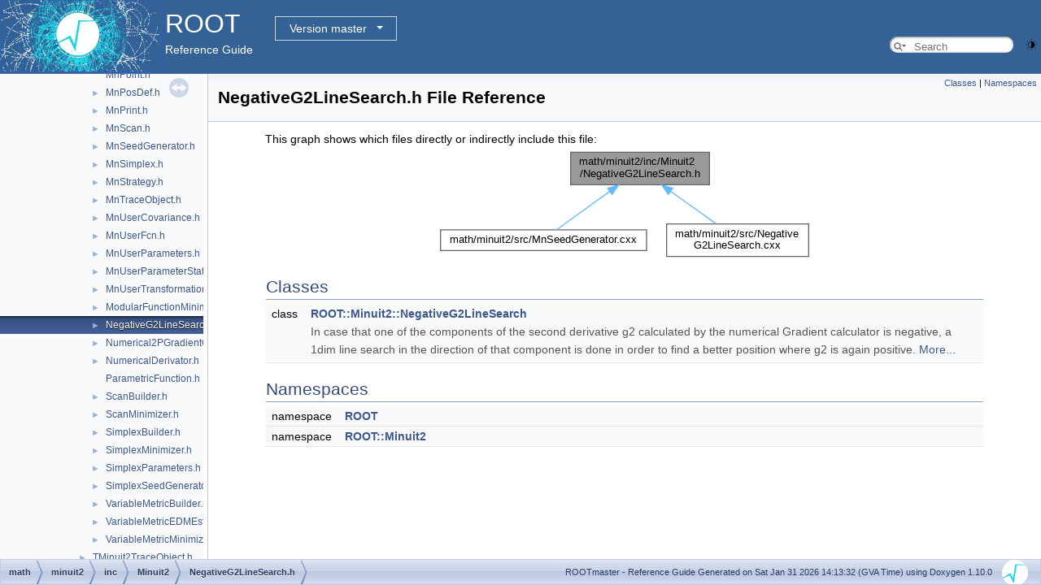

--- FILE ---
content_type: text/html
request_url: https://root.cern/doc/master/NegativeG2LineSearch_8h.html
body_size: 8330
content:
<!-- HTML header for doxygen 1.9.8-->
<!DOCTYPE html PUBLIC "-//W3C//DTD XHTML 1.0 Transitional//EN" "https://www.w3.org/TR/xhtml1/DTD/xhtml1-transitional.dtd">
<html xmlns="http://www.w3.org/1999/xhtml" lang="en-US">
<head>
<meta http-equiv="Content-Type" content="text/xhtml;charset=UTF-8"/>
<meta http-equiv="X-UA-Compatible" content="IE=11"/>
<meta name="generator" content="Doxygen 1.10.0"/>
<meta name="viewport" content="width=device-width, initial-scale=1"/>
<title>ROOT: math/minuit2/inc/Minuit2/NegativeG2LineSearch.h File Reference</title>
<link href="tabs.css" rel="stylesheet" type="text/css"/>
<script type="text/javascript" src="jquery.js"></script>
<script type="text/javascript" src="dynsections.js"></script>
<link href="navtree.css" rel="stylesheet" type="text/css"/>
<script type="text/javascript" src="resize.js"></script>
<script type="text/javascript" src="navtreedata.js"></script>
<script type="text/javascript" src="navtree.js"></script>
<script type="text/javascript" src="cookie.js"></script>
<link href="search/search.css" rel="stylesheet" type="text/css"/>
<script type="text/javascript" src="search/searchdata.js"></script>
<script type="text/javascript" src="search/search.js"></script>
<script type="text/javascript">
/* @license magnet:?xt=urn:btih:d3d9a9a6595521f9666a5e94cc830dab83b65699&amp;dn=expat.txt MIT */
  $(function() { init_search(); });
/* @license-end */
</script>
<script type="text/javascript">
  window.MathJax = {
    options: {
      ignoreHtmlClass: 'tex2jax_ignore',
      processHtmlClass: 'tex2jax_process'
    }
  };
</script>
<script type="text/javascript" id="MathJax-script" async="async" src="./mathjax/es5/tex-chtml.js"></script>
<script type="text/javascript" src="darkmode_toggle.js"></script>
<link href="doxygen.css" rel="stylesheet" type="text/css" />
<link href="ROOT.css" rel="stylesheet" type="text/css"/>
<link rel="stylesheet" type="text/css" href="https://root.cern/doc/dropdown.css">
</head>
<body>
<div id="top"><!-- do not remove this div, it is closed by doxygen! -->
<div id="titlearea">
<table bgcolor="#346295" cellspacing="0" cellpadding="0">
 <tbody>
 <tr>
  <td> <a href="https://root.cern"> <img style="height:90px;vertical-align:bottom" alt="Logo" src="rootlogo.gif"/> </a></td>
  <td valign="middle" style="color: #FFFFFF" nowrap="nowrap"><font size="6">ROOT</font> &#160;
  <!-- BEGIN version select -->
<div class="dropdown">
   <button class="dropbtn">master</button>
   <div class="dropdown-content">
   </div>
</div>
<script type="text/javascript" src="../selectversion.js"></script>
<!-- END version select -->
  <br> Reference Guide </td>
  <td style="width:100%">         <div id="MSearchBox" class="MSearchBoxInactive">
        <span class="left">
          <span id="MSearchSelect"                onmouseover="return searchBox.OnSearchSelectShow()"                onmouseout="return searchBox.OnSearchSelectHide()">&#160;</span>
          <input type="text" id="MSearchField" value="" placeholder="Search" accesskey="S"
               onfocus="searchBox.OnSearchFieldFocus(true)" 
               onblur="searchBox.OnSearchFieldFocus(false)" 
               onkeyup="searchBox.OnSearchFieldChange(event)"/>
          </span><span class="right">
            <a id="MSearchClose" href="javascript:searchBox.CloseResultsWindow()"><img id="MSearchCloseImg" border="0" src="search/close.svg" alt=""/></a>
          </span>
        </div>
 </td>
 </tr>
 </tbody>
</table>
</div>
<!-- end header part -->
<!-- Generated by Doxygen 1.10.0 -->
<script type="text/javascript">
/* @license magnet:?xt=urn:btih:d3d9a9a6595521f9666a5e94cc830dab83b65699&amp;dn=expat.txt MIT */
var searchBox = new SearchBox("searchBox", "search/",'.html');
/* @license-end */
</script>
</div><!-- top -->
<div id="side-nav" class="ui-resizable side-nav-resizable">
  <div id="nav-tree">
    <div id="nav-tree-contents">
      <div id="nav-sync" class="sync"></div>
    </div>
  </div>
  <div id="splitbar" style="-moz-user-select:none;" 
       class="ui-resizable-handle">
  </div>
</div>
<script type="text/javascript">
/* @license magnet:?xt=urn:btih:d3d9a9a6595521f9666a5e94cc830dab83b65699&amp;dn=expat.txt MIT */
$(function(){initNavTree('NegativeG2LineSearch_8h.html',''); initResizable(); });
/* @license-end */
</script>
<div id="doc-content">
<!-- window showing the filter options -->
<div id="MSearchSelectWindow"
     onmouseover="return searchBox.OnSearchSelectShow()"
     onmouseout="return searchBox.OnSearchSelectHide()"
     onkeydown="return searchBox.OnSearchSelectKey(event)">
</div>

<!-- iframe showing the search results (closed by default) -->
<div id="MSearchResultsWindow">
<div id="MSearchResults">
<div class="SRPage">
<div id="SRIndex">
<div id="SRResults"></div>
<div class="SRStatus" id="Loading">Loading...</div>
<div class="SRStatus" id="Searching">Searching...</div>
<div class="SRStatus" id="NoMatches">No Matches</div>
</div>
</div>
</div>
</div>

<div class="header">
  <div class="summary">
<a href="#nested-classes">Classes</a> &#124;
<a href="#namespaces">Namespaces</a>  </div>
  <div class="headertitle"><div class="title">NegativeG2LineSearch.h File Reference</div></div>
</div><!--header-->
<div class="contents">
<div class="textblock"><div class="dynheader">
This graph shows which files directly or indirectly include this file:</div>
<div class="dyncontent">
<div class="center"><iframe scrolling="no" frameborder="0" src="NegativeG2LineSearch_8h__dep__incl.svg" width="464" height="139"><p><b>This browser is not able to show SVG: try Firefox, Chrome, Safari, or Opera instead.</b></p></iframe></div>
</div>
</div><table class="memberdecls">
<tr class="heading"><td colspan="2"><h2 class="groupheader"><a id="nested-classes" name="nested-classes"></a>
Classes</h2></td></tr>
<tr class="memitem:"><td class="memItemLeft" align="right" valign="top">class &#160;</td><td class="memItemRight" valign="bottom"><a class="el" href="classROOT_1_1Minuit2_1_1NegativeG2LineSearch.html">ROOT::Minuit2::NegativeG2LineSearch</a></td></tr>
<tr class="memdesc:"><td class="mdescLeft">&#160;</td><td class="mdescRight">In case that one of the components of the second derivative g2 calculated by the numerical Gradient calculator is negative, a 1dim line search in the direction of that component is done in order to find a better position where g2 is again positive.  <a href="classROOT_1_1Minuit2_1_1NegativeG2LineSearch.html#details">More...</a><br /></td></tr>
<tr class="separator:"><td class="memSeparator" colspan="2">&#160;</td></tr>
</table><table class="memberdecls">
<tr class="heading"><td colspan="2"><h2 class="groupheader"><a id="namespaces" name="namespaces"></a>
Namespaces</h2></td></tr>
<tr class="memitem:namespaceROOT" id="r_namespaceROOT"><td class="memItemLeft" align="right" valign="top">namespace &#160;</td><td class="memItemRight" valign="bottom"><a class="el" href="namespaceROOT.html">ROOT</a></td></tr>
<tr class="separator:"><td class="memSeparator" colspan="2">&#160;</td></tr>
<tr class="memitem:namespaceROOT_1_1Minuit2" id="r_namespaceROOT_1_1Minuit2"><td class="memItemLeft" align="right" valign="top">namespace &#160;</td><td class="memItemRight" valign="bottom"><a class="el" href="namespaceROOT_1_1Minuit2.html">ROOT::Minuit2</a></td></tr>
<tr class="separator:"><td class="memSeparator" colspan="2">&#160;</td></tr>
</table>
</div><!-- contents -->
</div><!-- doc-content -->
<!-- HTML footer for doxygen 1.9.8-->
<!-- start footer part -->
<div id="nav-path" class="navpath"><!-- id is needed for treeview function! -->
  <ul>
    <li class="navelem"><a class="el" href="dir_6fcccd5f8151af25dce196087aa30995.html">math</a></li><li class="navelem"><a class="el" href="dir_fff04248b05bdd395da76493b458d3bc.html">minuit2</a></li><li class="navelem"><a class="el" href="dir_bc9a87034462e22a28d1a1e3ea280681.html">inc</a></li><li class="navelem"><a class="el" href="dir_fdb54d5462876d6610ae4af306672678.html">Minuit2</a></li><li class="navelem"><a class="el" href="NegativeG2LineSearch_8h.html">NegativeG2LineSearch.h</a></li>
    <li class="footer">
    ROOTmaster - Reference Guide Generated on Sat Jan 31 2026 14:13:32 (GVA Time) using Doxygen 1.10.0 &#160;&#160;
    <img class="footer" src="rootlogo_s.gif" alt="root" style="width:auto;height:auto;"/></li>
  </ul>
</div>
</body>
</html>


--- FILE ---
content_type: image/svg+xml
request_url: https://root.cern/doc/master/NegativeG2LineSearch_8h__dep__incl.svg
body_size: 3504
content:
<?xml version="1.0" encoding="UTF-8" standalone="no"?>
<!DOCTYPE svg PUBLIC "-//W3C//DTD SVG 1.1//EN"
 "http://www.w3.org/Graphics/SVG/1.1/DTD/svg11.dtd">
<!-- Generated by graphviz version 2.44.0 (0)
 -->
<!-- Title: math/minuit2/inc/Minuit2/NegativeG2LineSearch.h Pages: 1 -->
<svg width="348pt" height="104pt"
 viewBox="0.00 0.00 347.50 104.00" xmlns="http://www.w3.org/2000/svg" xmlns:xlink="http://www.w3.org/1999/xlink">

<svg id="main" version="1.1" xmlns="http://www.w3.org/2000/svg" xmlns:xlink="http://www.w3.org/1999/xlink" xml:space="preserve" onload="init(evt)">
<style type="text/css"><![CDATA[
.node, .edge {opacity: 0.7;}
.node.selected, .edge.selected {opacity: 1;}
.edge:hover path { stroke: red; }
.edge:hover polygon { stroke: red; fill: red; }
]]></style>
<script type="application/ecmascript" xlink:href="svg.min.js"/>
<svg id="graph" class="graph">
<g id="graph0" class="graph" transform="scale(1 1) rotate(0) translate(4 100)">
<title>math/minuit2/inc/Minuit2/NegativeG2LineSearch.h</title>
<!-- Node1 -->
<g id="Node000001" class="node">
<title>Node1</title>
<g id="a_Node000001"><a xlink:title=" ">
<polygon fill="#999999" stroke="#666666" points="248,-96 120,-96 120,-66 248,-66 248,-96"/>
<text text-anchor="start" x="128" y="-84" font-family="Helvetica" font-size="10.00">math/minuit2/inc/Minuit2</text>
<text text-anchor="middle" x="184" y="-73" font-family="Helvetica" font-size="10.00">/NegativeG2LineSearch.h</text>
</a>
</g>
</g>
<!-- Node2 -->
<g id="Node000002" class="node">
<title>Node2</title>
<g id="a_Node000002"><a xlink:href="MnSeedGenerator_8cxx.html" target="_top" xlink:title=" ">
<polygon fill="white" stroke="#666666" points="190,-24.5 0,-24.5 0,-5.5 190,-5.5 190,-24.5"/>
<text text-anchor="middle" x="95" y="-12.5" font-family="Helvetica" font-size="10.00">math/minuit2/src/MnSeedGenerator.cxx</text>
</a>
</g>
</g>
<!-- Node1&#45;&gt;Node2 -->
<g id="edge1_Node000001_Node000002" class="edge">
<title>Node1&#45;&gt;Node2</title>
<g id="a_edge1_Node000001_Node000002"><a xlink:title=" ">
<path fill="none" stroke="#63b8ff" d="M156.01,-59.87C139.54,-48.03 119.54,-33.65 107.04,-24.66"/>
<polygon fill="#63b8ff" stroke="#63b8ff" points="154.09,-62.8 164.25,-65.8 158.17,-57.12 154.09,-62.8"/>
</a>
</g>
</g>
<!-- Node3 -->
<g id="Node000003" class="node">
<title>Node3</title>
<g id="a_Node000003"><a xlink:href="NegativeG2LineSearch_8cxx.html" target="_top" xlink:title=" ">
<polygon fill="white" stroke="#666666" points="339.5,-30 208.5,-30 208.5,0 339.5,0 339.5,-30"/>
<text text-anchor="start" x="216.5" y="-18" font-family="Helvetica" font-size="10.00">math/minuit2/src/Negative</text>
<text text-anchor="middle" x="274" y="-7" font-family="Helvetica" font-size="10.00">G2LineSearch.cxx</text>
</a>
</g>
</g>
<!-- Node1&#45;&gt;Node3 -->
<g id="edge2_Node000001_Node000003" class="edge">
<title>Node1&#45;&gt;Node3</title>
<g id="a_edge2_Node000001_Node000003"><a xlink:title=" ">
<path fill="none" stroke="#63b8ff" d="M212.47,-59.75C226.01,-50.13 241.86,-38.86 254.08,-30.16"/>
<polygon fill="#63b8ff" stroke="#63b8ff" points="210.1,-57.15 203.97,-65.8 214.15,-62.85 210.1,-57.15"/>
</a>
</g>
</g>
</g>
</svg>
</svg>

<style type='text/css'>
<![CDATA[
[data-mouse-over-selected='false'] { opacity: 0.7; }
[data-mouse-over-selected='true']  { opacity: 1.0; }
]]>
</style>
<script type="application/ecmascript"><![CDATA[
document.addEventListener('DOMContentLoaded', (event) => {
  highlightEdges();
  highlightAdjacentNodes();
});
]]></script>
</svg>


--- FILE ---
content_type: application/javascript
request_url: https://root.cern/doc/master/navtreedata.js
body_size: 53100
content:
/*
 @licstart  The following is the entire license notice for the JavaScript code in this file.

 The MIT License (MIT)

 Copyright (C) 1997-2020 by Dimitri van Heesch

 Permission is hereby granted, free of charge, to any person obtaining a copy of this software
 and associated documentation files (the "Software"), to deal in the Software without restriction,
 including without limitation the rights to use, copy, modify, merge, publish, distribute,
 sublicense, and/or sell copies of the Software, and to permit persons to whom the Software is
 furnished to do so, subject to the following conditions:

 The above copyright notice and this permission notice shall be included in all copies or
 substantial portions of the Software.

 THE SOFTWARE IS PROVIDED "AS IS", WITHOUT WARRANTY OF ANY KIND, EXPRESS OR IMPLIED, INCLUDING
 BUT NOT LIMITED TO THE WARRANTIES OF MERCHANTABILITY, FITNESS FOR A PARTICULAR PURPOSE AND
 NONINFRINGEMENT. IN NO EVENT SHALL THE AUTHORS OR COPYRIGHT HOLDERS BE LIABLE FOR ANY CLAIM,
 DAMAGES OR OTHER LIABILITY, WHETHER IN AN ACTION OF CONTRACT, TORT OR OTHERWISE, ARISING FROM,
 OUT OF OR IN CONNECTION WITH THE SOFTWARE OR THE USE OR OTHER DEALINGS IN THE SOFTWARE.

 @licend  The above is the entire license notice for the JavaScript code in this file
*/
var NAVTREE =
[
  [ "ROOT", "index.html", [
    [ "ROOT Reference Documentation", "index.html", null ],
    [ "Tutorials", "group__Tutorials.html", null ],
    [ "Functional Parts", "topics.html", "topics" ],
    [ "Namespaces", "namespaces.html", [
      [ "Namespace List", "namespaces.html", "namespaces_dup" ],
      [ "Namespace Members", "namespacemembers.html", [
        [ "All", "namespacemembers.html", "namespacemembers_dup" ],
        [ "Functions", "namespacemembers_func.html", "namespacemembers_func" ],
        [ "Variables", "namespacemembers_vars.html", "namespacemembers_vars" ],
        [ "Typedefs", "namespacemembers_type.html", "namespacemembers_type" ],
        [ "Enumerations", "namespacemembers_enum.html", null ],
        [ "Enumerator", "namespacemembers_eval.html", "namespacemembers_eval" ]
      ] ]
    ] ],
    [ "All Classes", "annotated.html", [
      [ "Class List", "annotated.html", "annotated_dup" ],
      [ "Class Index", "classes.html", null ],
      [ "Class Hierarchy", "hierarchy.html", "hierarchy" ],
      [ "Class Members", "functions.html", [
        [ "All", "functions.html", "functions_dup" ],
        [ "Functions", "functions_func.html", "functions_func" ],
        [ "Variables", "functions_vars.html", "functions_vars" ],
        [ "Typedefs", "functions_type.html", "functions_type" ],
        [ "Enumerations", "functions_enum.html", "functions_enum" ],
        [ "Enumerator", "functions_eval.html", "functions_eval" ],
        [ "Properties", "functions_prop.html", null ],
        [ "Related Symbols", "functions_rela.html", "functions_rela" ]
      ] ]
    ] ],
    [ "Files", "files.html", [
      [ "File List", "files.html", "files_dup" ],
      [ "File Members", "globals.html", [
        [ "All", "globals.html", "globals_dup" ],
        [ "Functions", "globals_func.html", "globals_func" ],
        [ "Variables", "globals_vars.html", "globals_vars" ],
        [ "Typedefs", "globals_type.html", "globals_type" ],
        [ "Enumerations", "globals_enum.html", null ],
        [ "Enumerator", "globals_eval.html", "globals_eval" ],
        [ "Macros", "globals_defs.html", "globals_defs" ]
      ] ]
    ] ],
    [ "Release Notes", "release-notes.html", null ]
  ] ]
];

var NAVTREEINDEX =
[
"API_8cxx.html",
"Binding_8C.html#a2dad3c38e3e75d2e9abd88a51316813a",
"CPPExcInstance_8h.html",
"ChebyshevPol_8cxx.html#a35871b6bd05af32ec781e03f8909541d",
"CodegenImpl_8h.html#ad4c28d744c09ba0603dcd9235d21c1e6",
"CostComplexityPruneTool_8cxx_source.html",
"CudaInterface_8cu.html",
"Dfinv_8h.html#a1dd63f8d2c463aac75299ac90ed9ceb2",
"FitterBase_8cxx.html",
"GLConstants_8h.html#aef2b52bb511de1e4f6611db6f2610125a7d02e64d541c723d84c2e09513302bb7",
"GSLSimAnnealing_8h.html",
"GuiTypes_8h.html#aaf5204c14a3a54548a2f6df7ed41744e",
"HistFactoryException_8h_source.html",
"JSONIO_8cxx.html#a47dd1068fdc9854d3edb26e95c6df5a9",
"KeySymbols_8h.html#ad5c775a10ccdfac5985f41b9b1ba61faa9afd22d84e56a644ebc92f24d8ab235e",
"MCFitter_8h_source.html",
"MenuLoader_8mm.html#a7446bf26b76fcc7b0ab547b335f397a1",
"MethodPyRandomForest_8h.html",
"MnMatrix_8h.html#af6fabb3ec3b0379b34f1cff11d73add6",
"NeuralNet_8h.html#a5525640c6eea8d4e92aa42a8636daa9ead1bca89330037a772865c4d2bdadb103",
"ParameterSettings_8cxx_source.html",
"ProcessManager_8h_source.html",
"QuartzMarker_8mm.html#a16ff1048368e1479ebb453755b927423",
"RBrowserData_8hxx.html#a39cfdf4ef2c1ceb47647ecdd4aa8d847",
"RDataSource_8hxx.html#a3416e51a838c75f5a3b4a6c2259f750a",
"REveTrans_8cxx.html#a4200f6b6e5d6baa32d65cc745ba1b806",
"RGeomData_8hxx.html",
"RNNLayer_8h.html#a17e014b4b2c0331ac36fd5dc076c59cc",
"ROperator__Slice_8hxx_source.html",
"RSqliteDS_8hxx_source.html",
"ReadSpeedCLI_8hxx.html#ac894897a97a82ef807ffa018e2c1d715",
"RooAdaptiveGaussKronrodIntegrator1D_8cxx.html#a0b4bac47181e85fda50da10f0b22ed52",
"RooBinIntegrator_8h.html",
"RooDataHist_8h.html",
"RooGlobalFunc_8h.html#a9924e612cb358cd013b50c0e1e6d6148a1eeecbc45fd15a6d5936d1dfd95c7b30",
"RooMsgService_8h.html#abb77b9e2ae35e59b6ab49bcacf644a46",
"RooRealSumFunc_8cxx.html",
"RooVoigtian_8h.html",
"Rtypes_8h.html#aeffea3a395f66400b7bdc7fb08dc2da4",
"SeparationBase_8h.html",
"TASPngWriter_8h.html",
"TAttFill_8h_source.html",
"TBranchObject_8h.html",
"TCandle_8h.html",
"TClingDeclInfo_8cxx_source.html",
"TCling_8cxx.html#a918190720c800b6fcf9567f11787387e",
"TCurlyLineEditor_8cxx.html#aa7eac3e84820abe47e2e3c51511bcecaac1b998c42162c196c7b1f2adc2ec2fb7",
"TDictionary_8h.html#a213b13011e289b0c55eb997b08c9f5c1a80f43d9cc084631356ee2ff2ecf42f05",
"TEveCaloData_8h.html",
"TEveShape_8h.html",
"TF1_8cxx_source.html",
"TFormulaPrimitive__v5_8cxx.html#abfcd230124d755f19e6a0f133110f4bc",
"TGEventHandler_8h_source.html",
"TGHtmlTable_8cxx.html#a70c7c7f04e96483583ad7fbbe5607cdf",
"TGLBoundingBox_8h_source.html",
"TGLPhysicalShape_8h_source.html",
"TGLVoxelPainter_8cxx.html",
"TGSpeedo_8h.html",
"TGWin32VirtualXProxy_8cxx.html#a02a72f2c20477b3df71eb034dc96f1e5",
"TGWin32VirtualXProxy_8cxx.html#abb397d307776e350f347ba8ccb782554",
"TGeant4SystemOfUnits_8h.html#a1ab8b5cfc85e9ba5e9ec983cd924f67a",
"TGeoBuilder_8cxx.html",
"TGeoMediumEditor_8cxx.html#a6c0c7abd06f0056226ea67465027ddcfa23bfed9902a46d0ecdd3cb0ddd58a2f9",
"TGeoSystemOfUnits_8h.html#a73c466ae60fdfb15c770a8927c4b9835",
"TGeoVolumeEditor_8cxx_source.html",
"TGuiBuilder_8h.html#adbf4b58fedd81fb570066d7a00d35e9aab0d91756f3168d25c08f6cd8eff849ab",
"TH2Poly_8h_source.html",
"THbookFile_8cxx.html#ab1a33f2d8b4b057e57a73b2892debc32",
"TKDTreeBinning_8cxx_source.html",
"TMVAMultiClassGui_8cxx.html#aa4da3319975e59d1810337d88acc6c28",
"TMath_8h.html#a9611093d676fdedd730ba72978d61d33",
"TMatrixTCramerInv_8cxx.html#a9cfdb2a929572792583f63d89a6b663a",
"TMatrixTSym_8cxx.html#ac3887a88ee7902bad2fd3185612bb064",
"TNeuronInputSum_8cxx_source.html",
"TPainter3dAlgorithms_8cxx.html",
"TPosixThread_8h.html#ab708b36917a193216583824c37326042",
"TRFunctionImport____oprtr_8h.html#a46a419173055ddf8a546f7e71a5ae903",
"TROOT_8cxx.html#a7a3f2100d97dda2703018a3540d45fc7",
"TRootCanvas_8cxx.html#a05b56d948b7fcb369490fafff19e529da290fd6ebce9d5306c204a136b7304375",
"TSQLStructure_8h.html#a6035bfb5f97199915226a03870dddf60",
"TSpiderEditor_8cxx.html#aeb56e485b0260a7dafb4c953b30a4159ad9fa139792af836e7ee262b78e739cfa",
"TStringLong_8h.html#ab55361218071ceaab9dd3a42ab94977f",
"TStyleManager_8cxx.html#a101e536c1b9110f4f0d57fd2f432ecdfa94b39fca70860321defb4d1ba0709d3e",
"TSystem_8h.html#afc83e1033fc3a96c70469c04c586b704a4f836f0deb8bf8ceb2130665daa2646a",
"TTreeProcessorMP_8cxx_source.html",
"TVector2_8h.html#a42ef77224ec7ea48466242d9c664b0fa",
"TVirtualRWMutex_8h.html#a5b5ac29d876aa3a226d897e7a9181457",
"TZIPFile_8h.html",
"VariableIdentityTransform_8cxx_source.html",
"Win32Constants_8h.html#ac61bc48cf0e6c9aee14dc08259a92d83a82eeaf12c0c6e158305a18cc32003475",
"arrow_8C.html",
"cfortran_8h.html#a2d079e4fb8f534d51e50b9e29e380e6f",
"cfortran_8h.html#a6dd88a7ad9967945293f55fa0d388d5b",
"cfortran_8h.html#ab6010c610e99fe543fd53ade6dd42fd3",
"cfortran_8h.html#afc13b8bd8df3733174468512de1cd908",
"civetweb_8c.html#a9edc91d3d1362d1b5be5371d44ce3d03",
"classAutoRestorer.html#acf3588d54161569dc0fd7ad4efdb7aaf",
"classCPyCppyy_1_1CPPInstance.html#a09d01036e900c455c537fd372dd7394b",
"classCPyCppyy_1_1CPPScope.html#a47c8c73f2a7901a09c9e44f5129f7450a83a631a125f2f47d12ea77de7060b18f",
"classCPyCppyy_1_1PyCallArgs.html#a2fb49ecb789044e260fe1a3b62219fdea690917f70e628ff075853d67bbdc41d7",
"classClassSelectionRule.html#ab937fc99cfb0e766e3ef14d09b495d79",
"classJupyROOTExecutorHandler.html#a1565190e22187a1cbc341479bc3e36b3",
"classProgressMonitor.html",
"classRFieldHolder.html#a0fdf9e161ab0f460977f2bd6597ea528",
"classROOT_1_1Browsable_1_1RProvider_1_1ProgressHandle.html",
"classROOT_1_1Detail_1_1RDF_1_1RActionImpl.html#a04761562e46feed6c266e246fc8252aa",
"classROOT_1_1Detail_1_1RDF_1_1RFilter.html#abeb9982928d9e0a1e5b46a2cf53bb994",
"classROOT_1_1Detail_1_1RDF_1_1RLoopManager.html#a3324067d81c2b70f7c47c3642a86b5f9",
"classROOT_1_1Detail_1_1RDF_1_1RMergeableSum.html#ab2227036c89e1e44b5097c405568321f",
"classROOT_1_1Detail_1_1TBranchProxy.html#a2b6696bfe855beaf3d68eb1d9568025a",
"classROOT_1_1Detail_1_1TSchemaRuleSet.html#a254a0108da4872d8397d132f0c6b8360",
"classROOT_1_1Experimental_1_1Detail_1_1RNTuplePerfCounter.html#a1d265101c9e7ce6077e25a272ae3c519",
"classROOT_1_1Experimental_1_1Internal_1_1RNTupleAttrSetDescriptorBuilder.html",
"classROOT_1_1Experimental_1_1Internal_1_1TTreeReaderValueFastBase.html#afd4bc6d3d4f7817ea1a854a38dbc039d",
"classROOT_1_1Experimental_1_1RAttrMap.html#a81400203a1ca7ac09f865c32e466dabd",
"classROOT_1_1Experimental_1_1RBinIndex.html#a21ccf9f05fd5e8422be59a5b1e76dec0",
"classROOT_1_1Experimental_1_1RChangeAttrRequest.html",
"classROOT_1_1Experimental_1_1REveBox.html#a25c400b8ab16e2c71b4a6ba50b3289d3",
"classROOT_1_1Experimental_1_1REveCalo3D.html#a62541a01c04d66e91a21e87a8a5a2c7a",
"classROOT_1_1Experimental_1_1REveCaloDataVec.html#aec8418db6ec5cd81fcd8ff7b479ff8fb",
"classROOT_1_1Experimental_1_1REveCaloViz.html#a86a21e350b4b41035b8a8e06de073e04",
"classROOT_1_1Experimental_1_1REveDataCollection.html#a9df6f631f325723fc8ed1639eed393cb",
"classROOT_1_1Experimental_1_1REveDataSimpleProxyBuilder.html#a7a8781962b27956023fe27814ebb1f81",
"classROOT_1_1Experimental_1_1REveElement.html#a112c2ab10c5ce60f93259a307ba350c7",
"classROOT_1_1Experimental_1_1REveElement.html#aaa62f546844174fde5e9f9d9721d07b4",
"classROOT_1_1Experimental_1_1REveFrameBox.html#a10c0c0f4afd215f11add2700cd9d06e1",
"classROOT_1_1Experimental_1_1REveGeoShapeExtract.html#a9e2260d340ecc057269604a6a7a71256",
"classROOT_1_1Experimental_1_1REveLine.html#acfb3e473fe362005ab58b8e5d76b4200",
"classROOT_1_1Experimental_1_1REveManager.html#a8436218bbf097b0451f41f54e8489e8f",
"classROOT_1_1Experimental_1_1REvePointSelectorConsumer.html#af90f473052c079cf942d464a9b4c5c28aecc0baefde813765731a63ef57d842e2",
"classROOT_1_1Experimental_1_1REveProjected.html#a349454e53eecdf6eb33856877738963d",
"classROOT_1_1Experimental_1_1REveProjectionManager.html#a6cc260e5567744934ce3ec1cf9fb530a",
"classROOT_1_1Experimental_1_1REveRecKink.html#a42ce707d3587eb969af11550a19a42a6",
"classROOT_1_1Experimental_1_1REveScene.html#a06e89b9a4a48adfb08466322e0f9d2a6",
"classROOT_1_1Experimental_1_1REveSelection.html#abffd201402abff14e752bd1711fc6f21",
"classROOT_1_1Experimental_1_1REveTableHandle.html#a4c0bfb63f3b04ae990edeb4533ebc6b5",
"classROOT_1_1Experimental_1_1REveTrack.html#ac48e8ef4f8519631f304aece60dcf087",
"classROOT_1_1Experimental_1_1REveTrackPropagator.html#a32e579e38d79134f8c3b2085cfb02452a699499cba902c2fd5faa569f8f30b772",
"classROOT_1_1Experimental_1_1REveTrans.html#a335a08c165fa9e7a1f4628a19bf4fd63",
"classROOT_1_1Experimental_1_1REveVSD.html#a80ed979847b981c881e225217882c91c",
"classROOT_1_1Experimental_1_1REveViewerList.html#a1d722c5778844c1b2cd0e8c429f6bfe7",
"classROOT_1_1Experimental_1_1RFileKeyIterable_1_1RIterator.html#afbb22345eff50b12a0527530e82fe416",
"classROOT_1_1Experimental_1_1RHistConcurrentFiller.html#a2a7b43809b5f1e48c91c0a694820bd6b",
"classROOT_1_1Experimental_1_1RNTupleAttrSetDescriptorIterable_1_1RIterator.html#a3373e53b5c6e9d49047aabb5cfbf0117",
"classROOT_1_1Experimental_1_1RNTupleProcessorOptionalPtr_3_01void_01_4.html#ae5fe73f756b5c9175b53d97eb8422cec",
"classROOT_1_1Experimental_1_1RRegularAxis.html#a7e9bd5329b1fbbf374303b2401c6edc8",
"classROOT_1_1Experimental_1_1TTreeReaderFast_1_1Iterator__t.html#a82f09002287c3ea3e501090bfb744666",
"classROOT_1_1Experimental_1_1XRooFit_1_1xRooFit_1_1StoredFitResult.html#a74f14cb62077706b4338fb15f1d4746c",
"classROOT_1_1Experimental_1_1XRooFit_1_1xRooNode.html#a43e0a5318cd90b88bfd8a819db93d12c",
"classROOT_1_1Fit_1_1BinData.html#aaae265c5d01ce0512b67af118c4077b4",
"classROOT_1_1Fit_1_1FitResult.html#a66f3d5a17e51b450e3fbadcc1ac5b228",
"classROOT_1_1Fit_1_1LogLikelihoodFCN.html#a996bbe594e7afee4b96862ceccd1932f",
"classROOT_1_1Internal_1_1RClusterPool.html#a3cb08bd7d8a02cab3862f1dffc44f48e",
"classROOT_1_1Internal_1_1RDF_1_1GraphDrawing_1_1GraphCreatorHelper.html#adb3a15bd1699365f628c8f4cc09813bc",
"classROOT_1_1Internal_1_1RDF_1_1RColumnRegister.html#abc9a7b44365acfd0ac8616d62a1433b0",
"classROOT_1_1Internal_1_1RDF_1_1RRootDS.html#a28528ed0897453a2d2516a471fb576d6",
"classROOT_1_1Internal_1_1RDF_1_1RVariation.html#a77ebe0de4ed0b199fbaa6174f8991968",
"classROOT_1_1Internal_1_1RDF_1_1SnapshotHelperWithVariations.html#adc37e12af6e76ceaa32b01ba5c0e06a0",
"classROOT_1_1Internal_1_1RFieldDescriptorBuilder.html#a52d64b16f41b8c8a21a0fab8e521f4a4",
"classROOT_1_1Internal_1_1RNTupleSerializer.html#a85a4bcd95b1d7a78e6eba2e6df27816b",
"classROOT_1_1Internal_1_1RPageSink.html#afacf1b01c1c8c1a664145d33b80885a4",
"classROOT_1_1Internal_1_1RPrintSchemaVisitor.html#ab639ea9bd2c4777faa989747aec24205",
"classROOT_1_1Internal_1_1TArrayCharProxy.html#aa38b97c5ea386695a9528f9c8d654f74",
"classROOT_1_1Internal_1_1TBranchProxyDescriptor.html#a7f297e9af52a0ee831765a4fc69851e6",
"classROOT_1_1Internal_1_1TExecutor.html#a0e7d29424c52cd65ec10b7ace6b2feb6",
"classROOT_1_1Internal_1_1TObjProxy.html#a592b51d5b881b29da4f7660a29087b28",
"classROOT_1_1Internal_1_1TTreeProxyGenerator.html#a4c8d9967af11846808eea6b92380c0c6ad118f83bf26e6ec0b91d327c4deb3a21",
"classROOT_1_1Internal_1_1TTreeReaderValueBase.html#ab5c6df69def54deaad20307a1275a87e",
"classROOT_1_1Internal_1_1VecOps_1_1SmallVectorTemplateCommon.html#aa67479337c322481eedadede3177f410",
"classROOT_1_1MacOSX_1_1Util_1_1CFStrongReference.html#a7abb6ab312aeb17b5b183580b8da4215",
"classROOT_1_1MacOSX_1_1X11_1_1DrawLineXor.html",
"classROOT_1_1Math_1_1BaseIntegratorOptions.html#abbb548be6db62f91f5019f5861ce92f2",
"classROOT_1_1Math_1_1BoostY.html#aa7827eb2aa89605ebce4c6dbe7f9fbc4aabcdd65dc11d247de3e2bcd46f4681e0",
"classROOT_1_1Math_1_1CholeskyDecompGenDim.html#a39407c8262519e2357aa61daefe0983e",
"classROOT_1_1Math_1_1DisplacementVector3D.html#a18dabc5466ae5a9898a84799cee5b696",
"classROOT_1_1Math_1_1FitTransformFunction.html#a5d715153707ceee698d80d3f58faa03e",
"classROOT_1_1Math_1_1GSLMCIntegrationWorkspace.html#af960fe9c081bc6d8a4ffdc5de341a0ac",
"classROOT_1_1Math_1_1GSLMultiMinDerivFunctionWrapper.html#a93ce00eb28b3d14eaec7c75c80302887",
"classROOT_1_1Math_1_1GSLQuasiRandomEngine.html#acb032f2e126b737ede6faa3d087652e1",
"classROOT_1_1Math_1_1GSLVegasIntegrationWorkspace.html#a295cc2bbff8064817dd73803f46e4da4",
"classROOT_1_1Math_1_1GradFunctor1D.html#a740a6020efe7284e5eca301a89a127e8",
"classROOT_1_1Math_1_1Impl_1_1Translation3D.html#a07bca8fc95e2391ed60508eb40b45ae2",
"classROOT_1_1Math_1_1KDTree.html#a7d26380258cc7ce33eb532d9795d09a0",
"classROOT_1_1Math_1_1KDTree_1_1SplitNode.html#ac196ff2bce7f9990ab670c8335d81d9c",
"classROOT_1_1Math_1_1LorentzRotation.html#aa849888d2a9bf0fa378f1aecffd68d6b",
"classROOT_1_1Math_1_1MinimTransformVariable.html#ab1449e317a550fd5cfecf5162a1f6d2d",
"classROOT_1_1Math_1_1MultiDimParamFunctionAdapter.html#ab426d8d146dfac9bf8a7bb0d79e165ac",
"classROOT_1_1Math_1_1Polynomial.html#aee03fb8527d555598341fa89a059f269",
"classROOT_1_1Math_1_1PxPyPzE4D.html#a56430200f2b084ecea932be9714b493e",
"classROOT_1_1Math_1_1RandomFunctions.html#a92d587f652fa5cee7411088a6f0d02c5",
"classROOT_1_1Math_1_1RanluxppCompatEngineStdRanlux24.html#ae65654d44ada6b9b969c7171408a37fb",
"classROOT_1_1Math_1_1RotationY.html#a360b26f55d5c5cf146b04732cdf42843",
"classROOT_1_1Math_1_1SVector.html#ad8f88d388c7accbb8b525fac8ddc6b16",
"classROOT_1_1Math_1_1VavilovFast.html#aec4be0d9c26889a8fa4b97bf3046eb0f",
"classROOT_1_1Minuit2_1_1AnalyticalGradientCalculator.html#a89258dc0c30a5bd9ef1bc0ed0ffe8a89",
"classROOT_1_1Minuit2_1_1FumiliStandardChi2FCN.html#a7a41e0edf745972d8f4e04ceb5cbf88b",
"classROOT_1_1Minuit2_1_1LAVector.html#a2ce4a54737c9a2b3097adb48bbe2913c",
"classROOT_1_1Minuit2_1_1MinimumParameters.html#a72fd528946a07bcf3e320c0505953aa8",
"classROOT_1_1Minuit2_1_1MinuitParameter.html#a9bf4bb232de53b61fc264c62b44d0b27",
"classROOT_1_1Minuit2_1_1MnHesse.html#a4ebea568262a19a0cfec1473ce7a5f0f",
"classROOT_1_1Minuit2_1_1MnPrint_1_1Oneline.html#aff3cc92533d5219d0312376cea706e4f",
"classROOT_1_1Minuit2_1_1MnUserParameterState.html#a9bb4ce8eb968c5112c3e33a0b7a32609",
"classROOT_1_1Minuit2_1_1MnUserTransformation.html#ae2bba4ce251f0eab8719900620addef9",
"classROOT_1_1Minuit2_1_1StackAllocator.html#a96a7565f7b4bb269f740901eef54a97e",
"classROOT_1_1RAtomicField.html#a2cafee19ff3cd62496022f896d616631",
"classROOT_1_1RBrowserInfoWidget.html#a1759f8e963192a554764dbab31b31182",
"classROOT_1_1RClusterDescriptor_1_1RColumnRangeIterable.html",
"classROOT_1_1RDF_1_1Experimental_1_1RResultMap.html#ad4da4686ed6a6152cc900d5287faf5bb",
"classROOT_1_1RDF_1_1RDisplay.html#af9a2164fe7c01d2041d3cfd8c4c97e9a",
"classROOT_1_1RDF_1_1RNTupleDS.html#afed626a3b5fcecf6393752272ebc68d3",
"classROOT_1_1RDF_1_1VerifyValidColumnType.html#a38167e8d5780aa268b8ff0e449dccb58",
"classROOT_1_1RFieldBase.html#abe6d2f1349961987df560d2db9f436da",
"classROOT_1_1RField_3_01TObject_01_4.html#a0b4ae4570845dde307c44da743be1246",
"classROOT_1_1RGeoPainter.html#a4176c0e6e7f7c9014d823701face1696",
"classROOT_1_1RGeomDescription.html#a6a498995a8ac4820ba6c2f4e63332667",
"classROOT_1_1RGeomViewer.html#a158a5b6329d5dad307ddc25bfa7c3dc2",
"classROOT_1_1RNTuple.html#a441fba1ba9ca663ceb91df110efe4b33",
"classROOT_1_1RNTupleDescriptor_1_1RFieldDescriptorIterable_1_1RIterator.html#ae3c509b97c3941a14edeb2ea4573cf11",
"classROOT_1_1RNTupleModel.html#a92fc80e412678590b36d13d3499dc9de",
"classROOT_1_1RNTupleWriteOptions.html#a70f8fe4d55bf23b2b7ccb01bed1a108b",
"classROOT_1_1ROOT__MATH__ARCH_1_1BoostX.html#af428b37530b5d4f9bf5a1f15298fdb00ad5e886ac70a80d2bdebce583c15e17fb",
"classROOT_1_1ROOT__MATH__ARCH_1_1DisplacementVector2D.html#a32c41c257fae605128eb78c0f9fd012c",
"classROOT_1_1ROOT__MATH__ARCH_1_1Impl_1_1Transform3D.html#a316e24decd0c33a2bd40070144f06c2f",
"classROOT_1_1ROOT__MATH__ARCH_1_1LorentzVector.html#a98138b651b96cfc82f61bccd94deec36",
"classROOT_1_1ROOT__MATH__ARCH_1_1PtEtaPhiE4D.html#aa2969e2f97d2e11c8ea79146b9d4dd1b",
"classROOT_1_1ROOT__MATH__ARCH_1_1Rotation3D.html#a7391c42f509351231718c3a6ce3db4a8",
"classROOT_1_1RProxiedCollectionField.html#a3a76a18891e4073c94d42a79880dd8f2",
"classROOT_1_1RRecordField.html#a652723b0f965e1b65569cbb6d3e3a09e",
"classROOT_1_1RTreeDrawMonitoring.html#a6d6011cc6518c77cd0ea8aad62aa8620",
"classROOT_1_1RWebBrowserHandle.html",
"classROOT_1_1RWebWindow.html#a3ce0c70c83406db89ed03b113636684c",
"classROOT_1_1R_1_1TRFunctionImport.html#a4b4ce4b3046cfae5de36dad40f3aafa2",
"classROOT_1_1TMapDeclIdToTClass.html#a23877305b33a2b5c25b1ef0f539ce860",
"classROOT_1_1TMetaUtils_1_1TNormalizedCtxtImpl.html#adab22237719e87e9eac5643f0da8eeb3",
"classROOT_1_1TReentrantRWLock.html#a33751da4627c29157c4c12547108b871",
"classROOT_1_1TSeq_1_1iterator.html#a5d29344f2f35f2b8b964996f60d6cc67",
"classROOT_1_1TestSupport_1_1CheckDiagsRAII.html#a6e94bae0ef49a239e11605c3359ee0d9",
"classROOT_1_1option_1_1Parser_1_1StoreOptionAction.html#a166e59312c7381dea37aa43ed9834d14",
"classROOT_1_1v5_1_1TFormulaPrimitive.html#ae04baa97e60605a37720e4f7e106e1b0",
"classRScanner_1_1AnnotatedNamespaceDecl.html#a0d2461e56497ba580516f4158c4be7de",
"classRgl_1_1Mc_1_1TH3Adapter.html#a4f4746730876b3a64fec111442869350",
"classRgl_1_1Pad_1_1MarkerPainter.html#aa033167fb2d5f43c8361348435fe6047",
"classRooAbsAnaConvPdf.html#a6e58264c1ec5b3ee4f0a30b66248e548",
"classRooAbsArg.html#ae7f16644b9af5f74dcc4ccb1c1e47d82",
"classRooAbsCategory.html#a4dc3e26d78bf391dd81b08e378bb5693",
"classRooAbsData.html#a2e1a08f2c341679143616f4661de6d02",
"classRooAbsHiddenReal.html#a142c0cf72fd295ed28af2fbe30bc34a7",
"classRooAbsProxy.html#a45164a2f6fe59fed9949b832d792bfbe",
"classRooAbsRealLValue.html#abff7c8a4f561796c173831cf4b713a01",
"classRooAddPdf.html#aba80ee1b418b611df061216975738f9b",
"classRooBCPGenDecay.html#a99e411595af9f80d9cfd98a6b687c30e",
"classRooBatchCompute_1_1RF__ARCH_1_1RooBatchComputeClass.html#a18ad81d0f6f2726d598906b4ea2cb63a",
"classRooBinningCategory.html#ad13365a008fc14ff46b437c878fc60d3",
"classRooCFunction2PdfBinding.html#acffd32cbd2986658b708c5750aaeddd7",
"classRooCatType.html#aaffc8bb8287fce932429cfba9420fe41",
"classRooCmdConfig.html#ae8238c96a9c6fc341786eff29ebbf62b",
"classRooCurve.html#a72619b0892dc5d5d7fc0ecd87fb789adac8be18144318aee71c6e0f617ab2d8bd",
"classRooDataSet.html#a48d72455011c90a8592aa4f24054c38a",
"classRooErrorVar.html#a9be69da670c809587016e0a871a1a9a5",
"classRooFactoryWSTool.html#a4b7f7bcc7eb183258af1a06a743d7841",
"classRooFit_1_1Detail_1_1JSONNode.html#a3383f76601b81bea00c61fdcca782e7a",
"classRooFit_1_1Detail_1_1RooFixedProdPdf.html#a8a2376f0945770004d555ec4a80176ed",
"classRooFit_1_1Experimental_1_1CodegenContext.html#a910350eb2dbea8b6b858ea9a6e52805b",
"classRooFit_1_1MultiProcess_1_1Messenger.html#a1d303ec90df35f8828cfa1c3941d3802",
"classRooFit_1_1TestStatistics_1_1LikelihoodGradientJob.html#a39a6de7f21341511394a9c63738b68a1",
"classRooFit_1_1TestStatistics_1_1MinuitFcnGrad.html#abb4b26bb9ceafa42bef3dba3d5a86530",
"classRooFormulaVar.html#ab96cfb3ac5771f90b12d2c7c3112563c",
"classRooGaussModel.html#a4982fc115111e698e1b36f23d3a684cf",
"classRooHistError.html#acca454a86c2fa3f1352062c4ee682956",
"classRooJSONFactoryWSTool.html#a6d06dec751696f21490f8c96fdfdcd9d",
"classRooLagrangianMorphFunc.html#ac8b2dec868a8967fd01bac2637b28487",
"classRooLinkedList.html#a9d1eec094ef94287d9d8a39150f71f6f",
"classRooMath.html#aa6fb04de8ea8573dc5bc49bcb7a82d9f",
"classRooMomentMorphFuncND.html#ad3bd371f7fd860d8a8afdd5bdbc42ed3acb606d77b8511b6d4c88bfed1cbe8e39",
"classRooMultiVarGaussian.html#afd6f53ee6501464a5cdfaf7bdeab4f25",
"classRooNovosibirsk.html#ac9101a4d44858302b6ce0a2369770bbc",
"classRooObjCacheManager.html#a28a8b9587e6fa3e1225eb09bb9c65a39",
"classRooPlot_1_1DrawOpt.html",
"classRooProdPdf.html#a2104a59af795ce6b2413e7441ac17216",
"classRooRandomizeParamMCSModule.html#a0c1f945ba24b92618474239cba29638a",
"classRooRealSumPdf.html#a0bbf9f84303637d8116a9d0b0cf7e465",
"classRooSharedProperties.html#a5c3bb8a62e4077752a118b95c0d8a085",
"classRooStats_1_1AcceptanceRegion.html#a74f771ae40a3c7e8bbc29913e9b69e2f",
"classRooStats_1_1DebuggingSampler.html#a53eb2a2595ed92da1ce184dd12d9e411",
"classRooStats_1_1HistFactory_1_1Data.html#ae066175e42d96e868f64fd0821dfd50e",
"classRooStats_1_1HistFactory_1_1Measurement.html#a6e6631f5e3f835d48c1ce80550af8d3a",
"classRooStats_1_1HistFactory_1_1StatError.html#a983d9117a6ed90779593593ae35028bf",
"classRooStats_1_1HypoTestInverterPlot.html#af49ecd3827b8faecb9c22194213707a3",
"classRooStats_1_1MCMCCalculator.html#a0b5135849f7ccb352a67ee67fc8abc51",
"classRooStats_1_1MarkovChain.html#afdd2f132dafd7a84b4b5450e5327b5ea",
"classRooStats_1_1PointSetInterval.html#a323aa526817988b7b048d617c8ae07cd",
"classRooStats_1_1ProposalHelper.html#a9a53010691e38563f5b6f614f53260e8",
"classRooStats_1_1SimpleInterval.html#a6799917b77654346d52aa9fa196f9bcd",
"classRooStats_1_1UpperLimitMCSModule.html#aad73e7549a2268e5afd5c484f3ea8b25",
"classRooTemplateProxy.html#a920013b7ce86c6008b99186aae3605b0",
"classRooUnblindUniform.html#a65a5d7b7bcad10a783a49ca2d734b867",
"classRooVoigtian.html#a389d5331b5a7c32156ceb0caf32310b0",
"classSelectionRules.html#ab89ce7951dd46106055933a6345e126d",
"classTASPaletteEditor.html#aa81a7f339dc1b07e5313054142d5ed3d",
"classTApplicationRemote.html#a0fb35138a67885427d16ff04ad6f747d",
"classTArray.html#afb6091c07e10483392277abf913e931f",
"classTArrow.html#a7b98b66a11096f8b9e8f340683a3b1f6",
"classTAttBBox.html#ad29af8dc0b3770cce1149d7036728b91",
"classTAttLine.html#a149a6ead1971e2976b01bf85474a56f8",
"classTAttPad.html#ac5764b658ba3f5e18a5ba45ee8d3f124",
"classTAuthenticate.html#aa209a797432e46bf1d3a0b76d53bea98",
"classTAxisEditor.html#a5a6ccbd5aeee8f62deb19c96174b280e",
"classTBasket.html#af73c4dbefb012d15f48376cfb9846a7a",
"classTBrElement.html#aab900051610bbaa14a8d9b6f6cc9a5fa",
"classTBranchElement.html#a223950567fc2d0f0e2360ee9aa019a97",
"classTBranchSTL.html#aeae87b558d46c07448b30a9863337ae9",
"classTBtLeafNode.html",
"classTBuffer.html#a679bee1e4532691a03e741fbdbbda257",
"classTBufferFile.html#a037f55f47fd6840f6695ca299eac4634",
"classTBufferJSON.html",
"classTBufferSQL.html#a6fb881783a0f4d757027a03a955dfbe3",
"classTBufferSQL2.html#af0cfcc32b847a5fbd0c4292860820083",
"classTBufferXML.html#ac3408f9ebc76180c9f7e5dad3757068b",
"classTCandle.html#af6052c88fd5bd617913388992a1867d0",
"classTCanvas.html#aa2bc4fa3acb329fe91816966db17882f",
"classTChain.html#a8bfaab5f9fc31ec2295c78285b6f19c3",
"classTClass.html#a2bef3a3d4bf3d8f8e97e989b63699746",
"classTClass.html#ad7660e3aba4062c01420e7bf3e0864aa",
"classTClassTable_1_1NormalizeThenLock.html#a5d917068c7b78ea420631e6adda4d0d3",
"classTCling.html#a76822e6e50977f45eeb0e1e5ee3c2a64",
"classTClingBaseClassInfo.html#a9521ece57b15ef8b2545be51eebac7fe",
"classTClingDeclInfo.html#a436a22cc0aed625c032cecacc764b95f",
"classTCollection.html#a7b0649b3bc6c4816d017060c9ce032c7",
"classTColor.html#a9dda5bd7eacf0bb341d09a991419766a",
"classTCondition.html#ab669defd3c89ea5d84c2c261911ba13b",
"classTConvertMapToProxy.html#aad2f2b0e8b6b13a0c309930b4639ef57",
"classTCutG.html#ad0dfecbce468b976fe724adb326cd2ff",
"classTDatime.html#a75bde2fc5f50d4797bb413933dfb3da6",
"classTDecompChol.html#aec4d827262663178ffd7d4a31c4fb23c",
"classTDialogCanvas.html#ae167e1b817715c79085017bf508b0406",
"classTDirectory.html#aacfdf1c4385143dde7af1543119f2bc1",
"classTDirectoryFile.html#af651c139a4fd02fc8649d131ad74370a",
"classTEllipse.html#a099bf97b6fb4955733e17afd1e237343",
"classTEntryListBlock.html#aed4efade3ce87fc33cd49db97c8d1133",
"classTEveArrowGL.html#a521504670490527e4c70cda8bd06c2dd",
"classTEveCalo3D.html#a5b3dd01e7062d18ac9d4bdb096da45be",
"classTEveCaloLego.html#ad70b291cfd3878053a4b8de373e73243a05bda50a2424408ee154bac5e0148889",
"classTEveCaloViz.html#adf3fe7ea1d3cdb3c9742dff1e0d3d537",
"classTEveDigitSet.html#a00b46ad545f068b225f3462f6c5ba5d7",
"classTEveElement.html#a7ddc8413e2fe421342aa8e41e3fde516",
"classTEveFrameBox.html#a191154ef22ff3d221bd1067206a7894d",
"classTEveGeoNode.html#a06b3424092c2171e7ece457c747e9045",
"classTEveGridStepper.html#adca37fbe487dc61853a5e69e05dab254",
"classTEveLineProjected.html#adf6bd7df7fb26a227e1c2cc59fd8c3ca",
"classTEveManager_1_1TExceptionHandler.html#a8343dd2edb1409c303a4759ab8221664",
"classTEvePointSet.html#ad4ac47845273af3ab48f0507f45be580",
"classTEveProjection.html#aa3ed19107b8f795d385da9cd1d8109bd",
"classTEveQuadSetGL.html#aee7c952647f395e6177c07c268e228b1",
"classTEveRecV0.html#a73b3ceb64159473ddffe5dcdc3b7c6ba",
"classTEveSelectorToEventList.html#afc029ba4abb47899b25d8669a28fd996",
"classTEveTrack.html#a825f041b689aa669bba583951c07bfa7",
"classTEveTrackPropagator.html#a3eee02716f53f27510c00c6a810f6069",
"classTEveTrans.html#af77a3907d88132a962ee2fd485435262",
"classTEveVectorT.html#a48ac2a28dfee784b1305a28927b86755",
"classTEveWindowSlot.html#a078559aef4276765ea5511cc2b012ed6",
"classTF1.html#a0c6a4fcb163ffa26686f2472b8d14f30",
"classTF1.html#aaa11403e909bf42f0d04356ede442763",
"classTF1Editor.html#a05a661515332ab17e3365c5f79690c22",
"classTF3.html#ace25045a0115dc9d9669f3ce8a780fa5",
"classTFITSHDU.html#ad681acf49961c04eecb3b3c462ec9d35",
"classTFile.html#a1a852599e795036dd778bd819312b43a",
"classTFile.html#a9ddb7bbebb7825f83507f398e3a7e2a6",
"classTFileCacheRead.html#ac7555b5a7234ee3723d9746626533359",
"classTFileMergeInfo.html#a348bfcb727ff51f10df180dd766d339f",
"classTFitEditor.html#a7e01f22261c509c15265ebe564221102",
"classTFoam.html#a30f5b5f0fc31761dec49d9890980e049",
"classTFolderElement.html#a571aad2ddaf84a65388539fce9f3730d",
"classTFormLeafInfoMultiVarDimCollection.html#a0118c23123307512484dcc0abc6a902e",
"classTFormulaVariable.html#a61e0aed89ab775141df91c8dbc58e315",
"classTFumili.html#aff84bce0e920e9d6a9ebd161b96f8b79",
"classTGButtonGroup.html#a41851819310ec58891a2d43b6590b763",
"classTGCocoa.html#a1f825a50dfb5d8af0aa46bbb1dc6b4f3",
"classTGColorDialog.html#aae32f3ce8134050729a5509a1234b14c",
"classTGComboBoxPopup.html#aed39c6314f1e902f1b4a5ed9700852f7",
"classTGDMLMatrix.html#ac4807bd391f2a4db7f01e04e55c59ff1",
"classTGDMMapHelper.html",
"classTGDoubleSlider.html#a919dda6d140d3ee511942abe81968e0a",
"classTGFileDialog.html#a8ab78e930beba4b2e104247769fc2d3a",
"classTGFrame.html#a2c0173c684a5ccd651f0f6e68af3f53c",
"classTGGCPool.html#ae9fe84e9fb9bef0ab375818857c7bdef",
"classTGHtml.html#a06f7f8c84d03d84858472cda858ad044",
"classTGHtmlBlock.html#a15fd01fc5c34a5721ad7e0b95abe3ef2",
"classTGHtmlUri.html#a50c0e603c3bb33704997efdc28f35512",
"classTGL5DDataSetEditor.html#a5b7671dd19bcc1e39ec3e6d7946d3d27",
"classTGLAutoRotator.html#aa21e7df12d30d067e6937ec86fcc498a",
"classTGLBoundingBox.html#a722484097db1aeae4f852b7580debcd6",
"classTGLCameraOverlay.html",
"classTGLColorSet.html#a40ff295839d4f8dc908697fc18f901ee",
"classTGLFBO.html#a7e240139482f2ee1736225f94220beb0",
"classTGLHistPainter.html#a1db554e52c0a7e4e12a7c156b4e18ef9",
"classTGLLockable.html#ab0162309f60fadafa337fda0daa04938",
"classTGLObject.html#a3fb6d292536141810854feae1b7e7f57",
"classTGLPShapeObjEditor.html#afba9214dd71ddb0737998d6482edd28e",
"classTGLPhysicalShape.html#a4bd66c31901961f60e0a753c3863d936",
"classTGLPlotCoordinates.html#ac0849fcdf911ce56217c84e112a03bdd",
"classTGLRnrCtx.html#a5cc9728977396e74e8fd39d0bc847dca",
"classTGLScene.html",
"classTGLSceneInfo.html#afd896a9a455cccd8f62ad55716227c8b",
"classTGLSurfacePainter.html#a34b6118c967a1ab50a39cb9c600089d9",
"classTGLUtil.html#a6e0542682cd752531de6ff0f32f466ca",
"classTGLViewer.html#a02f20a78af4fe8b68d069dbb3405de4f",
"classTGLViewer.html#afa01e7ad21b17b77ce87c03c4c0280c2",
"classTGLWidget.html#ad59ad20e1833111a254cafb7446e1c77",
"classTGListDetailsLayout.html#a4cedf4a1274a98a135391ec2cde91061",
"classTGListTreeItem.html#a86549380804bbbb819c14081593bb4d2",
"classTGMatrixLayout.html#afaa8964b0970fba07858b77dd9f3f067",
"classTGMdiMainFrame.html#ab33268a9b6e37ee11d4753ee61e9475c",
"classTGMenuTitle.html",
"classTGNumberFormat.html#a8a0f81aac8ac12d0461aef554c6271ada718a70a2d6ad1ef67195050205f97aa8",
"classTGPopupMenu.html#a5e8e7c3cc8be55a73991c078be97ad66",
"classTGRadioButton.html#a7eca948995b5408ec9d31ddd0bf9210c",
"classTGResourcePool.html#a979e34b62b7f85523f462037f240130d",
"classTGShapedFrame.html#ad2453e34ff924e4842e3694e93ad0c4a",
"classTGSplitButton.html#ab3c1a04a843736670889df18b9466d38",
"classTGTab.html#ace01954c217d6e17f620c0dfbfabe45a",
"classTGTableHeader.html#a7ae22465a17b128eceed73ce92adf5f8",
"classTGTextEdit.html#a4e24e9ed64ac32114a8c6f457d312d45",
"classTGTextEntry.html#adf15ea0888bb047222b52ae47c126f13",
"classTGTileLayout.html#a6ddf4d5fa9a8d0487334657ef2cfc413",
"classTGVFileSplitter.html#abefc4d75723012d6b30113ce9014da02",
"classTGWin32.html",
"classTGWin32.html#ae3a25689a3b7828e8d074190ea29d512",
"classTGWin32VirtualXProxy.html#a7115017b6cca0d47fac4b6a87705b31c",
"classTGX11.html#a291eaaa3ee92cbfa650456a4af926bfb",
"classTGX11TTF.html#af847ad7a57cda5a77f9b5e61638b4c78ad2ed3773c783d688d5bbaee2b282c55f",
"classTGedMarkerSelect.html#a9b879af60607446db36e18471f734756",
"classTGenPhaseSpace.html#a5283be26e374d348724abf6a2b44aaa8",
"classTGeoBBox.html#a42dae216399f57923453be25884b9cfc",
"classTGeoBuilder.html#a2f314250a0c7290f2c2dc236fb839c35",
"classTGeoCompositeShape.html#a4e0defc272c5520fad733ee1c68acda2",
"classTGeoCtub.html#ad6f84ecce5cdf5ad0aea5aa785ed7df2",
"classTGeoElementTable.html#aafe3f2af9d855074d8487c609027ca59",
"classTGeoHalfSpace.html#a347f878f581a0184a472fc48ba0fb7ae",
"classTGeoIterator.html#a3408f9e0803617b983d7a8f13c7e5b02",
"classTGeoManager.html#a73d3aa84e674145ca292b61995afab78",
"classTGeoManager.html#afa2bfedf7f02398fdf5867072a77a884",
"classTGeoMaterialEditor.html#a1ced882a18e3b1a2ba7f8fbdf3c18053",
"classTGeoMixtureEditor.html#acbede0e509e16b068978747bcaa808bc",
"classTGeoNode.html#ab8490191678ef5b5f1ed9e2315d88ce8",
"classTGeoOpticalSurface.html#ad3127b5afd596cfcc09e8921164e1758a91393552ec15ab3b51d26df8ce23637e",
"classTGeoPara.html#abe3d7391fd9aac8154be6f71366f4fcb",
"classTGeoPatternFinder.html#a82a9431763256549f5f67102f3b4138a",
"classTGeoPatternY.html#a6d4993c34da6b3bedbcf860c94142c12",
"classTGeoPgonEditor.html#a9b482fb095f518318b8d8426f131cc5a",
"classTGeoRotationEditor.html#aeec6c5f30e7924df8ccf8bec4bebdce1",
"classTGeoShapeAssembly.html#acc50f9347ef358a13e5161c2e92f97eb",
"classTGeoTessellated.html#af68bd6b84c5046a2fefb89448f137402",
"classTGeoTrap.html#a72846fb97347b8fdc402e2cac7b1d8a8",
"classTGeoTreeDialog.html#a79945a0cdd5ed9fce8b53c44676703cd",
"classTGeoVGShape.html#a822cc371fec5ae1077c5371f8b953acd",
"classTGeoVolumeEditor.html#a037d5d4c0da7596a7ce0a97bf13236e2",
"classTGeoXtru.html#a66a2490765c95e27e71f7a304ae2575c",
"classTGraph.html#a2814bee62cb69f1b8aced6ee4b13fc18",
"classTGraph.html#afd1c7ac8ecec8ddc3cfd477f94e46809",
"classTGraph2DPainter.html#aaf1c1bcd5776fd4de19699a18c860284",
"classTGraphEditor.html#a552b59c9ef96400c96ffedba0453c1df",
"classTGraphPainter.html#ad5da7a75c2570e2286748de65bd5ab32",
"classTGrid.html#a20e6541bb14aa941ecfb2362086ea13f",
"classTGuiBldDragManager.html#a261b4e45285137958fdd484979c15b85",
"classTGuiBldHintsButton.html#a304f998c124c3f9ad5c80b51278bc4ea",
"classTH1.html#a2b7b6e8e6be1af9228ed631f72b047e2",
"classTH1.html#a843199c10732d3cdb13560b3c36b4304",
"classTH1.html#ae7b4359f7eee88b7a21468308bc365aa",
"classTH1F.html#a649ae6c1fba2b22e71fb447ede8a24ef",
"classTH2C.html#a122679182cfa7d4bbe3f811292a3aa15",
"classTH2GL.html#a6d1a9b9f540d282d4df3366538cfe23c",
"classTH3.html#a0641d5b5d7fc0b973a58ed5dfbf31a5f",
"classTH3L.html#a52f394ed73f928bc77043d22681b3724",
"classTHashTableIter.html#a7a40f0c239d1e1e754e9700b614d9560",
"classTHistPainter.html#a5463b0a0c03865dc556be32605bbd998",
"classTHnBase.html#a61f2729ea3a9c4b55f81f3617d47ea48",
"classTHostAuth.html#a221991e8e1663cca013c548012ae8719",
"classTHttpServer.html#a8a17205fdd6f4d9f4d0567e026530a70",
"classTImage.html#af729e6e715d98d231af6f425e373c0a1ad770f222b8e4da8172643dd99988e24e",
"classTInterpreter.html#a20b5e9009b9ed8a5fe53477a71ad2ecf",
"classTInterpreter.html#ad793bbd2640b6040d25618bdc0e99c39",
"classTJSONTree_1_1Node.html#ad5d9e25c046062d46b087c459a2158e1",
"classTKDE_1_1TKernel.html#ab86faf37c7867d28e99d1c114ce3d2a1",
"classTKeyMapFile.html#acae07810142216a27c82ba48d38f7d6f",
"classTLeafB.html#ac0035a7d855075b37b5aaef09e79ff13",
"classTLeafI.html#a6b0400026f0d76776fa8ae25c7c1a998",
"classTLimit.html#a7ff25f31e7fe8a57cc3c13eddf822807",
"classTLinearMinimizer.html#ae0bde51ceb6945b2fc1a8cd14586fa5d",
"classTListOfEnumsWithLock.html#a46d8dbff1615dbcd258b3bf08e64aed5",
"classTLorentzRotation.html#ab05fb07439fb9fc2ec26756fa53b5be3",
"classTMPWorkerExecutor.html#a8e2407aca4343849709a088ae9afb821",
"classTMVA_1_1BinaryTree.html#a463a8c47da113436bf56651885b83420",
"classTMVA_1_1Configurable.html#aa67e739179a05cc9d11cdf1b5efd2211",
"classTMVA_1_1CvSplitKFolds.html#a7b39b864f60f76cc1b1eac5adc1b7d35",
"classTMVA_1_1DNN_1_1CNN_1_1TMaxPoolLayer.html#a9041b0bee9c316c83e8dc186843a5d9f",
"classTMVA_1_1DNN_1_1MeanVariance.html#a5c231c7dc8597c6db7a2debc71bab63c",
"classTMVA_1_1DNN_1_1RNN_1_1TBasicGRULayer.html#a66f211a929ede552a22b2065fabb2140",
"classTMVA_1_1DNN_1_1RNN_1_1TBasicLSTMLayer.html#a23e1f5fa487827aa0db377464493c5b9",
"classTMVA_1_1DNN_1_1RNN_1_1TBasicLSTMLayer.html#ad239f060a84306661996f2658d7b367c",
"classTMVA_1_1DNN_1_1Settings.html#a494cb2d7ec84933051c2309869eee9e6",
"classTMVA_1_1DNN_1_1TBatch.html#a19341065f6d1faab210469f480f0d602",
"classTMVA_1_1DNN_1_1TCpu.html#a6e954b8504a7c9d7a5beb6a4323c4253",
"classTMVA_1_1DNN_1_1TCpuMatrix.html",
"classTMVA_1_1DNN_1_1TCuda.html#a49ecbb48acf75e8c2f3afeb86a0f7eac",
"classTMVA_1_1DNN_1_1TCuda.html#afcf4da8b9c75fd3cc9bfc8bc0d1aed40",
"classTMVA_1_1DNN_1_1TCudaTensor.html#a6bfe7e23f80cf97f8b45e3332c97af96",
"classTMVA_1_1DNN_1_1TDataLoader.html#aae1333fdce62512c891c2b934d55a303",
"classTMVA_1_1DNN_1_1TDenseLayer.html#a35713aa479dbf006ba053e0018ffb53e",
"classTMVA_1_1DNN_1_1TNet.html#a2736615818eedec080e23318df86861a",
"classTMVA_1_1DNN_1_1TReference.html#ab454b22610ab88b40df97001ecc62cda",
"classTMVA_1_1DNN_1_1TTensorDataLoader.html#a2ebd3c3e2bbe750926072b5a4aa2f40e",
"classTMVA_1_1DNN_1_1VGeneralLayer.html#a5463d61c32daac036026fac9542f9a69",
"classTMVA_1_1DataLoader.html#a19b0e0ef3b3b79964c0982c8bf47594e",
"classTMVA_1_1DataSetInfo.html#a801e572956f548cb451297a3951d9f1a",
"classTMVA_1_1DecisionTreeNode.html#a4c87ce3a43d46d3c7849a3ba98231f58",
"classTMVA_1_1Event.html#abc0cdfbc451125e678fe1e0832dd9eae",
"classTMVA_1_1Experimental_1_1Internal_1_1RBatchGenerator.html#a6d06820a94ed951f55445064d023d8bd",
"classTMVA_1_1Experimental_1_1Internal_1_1RDatasetLoader.html#aab220c5f9596ed27939bdeb4b3d75449",
"classTMVA_1_1Experimental_1_1RTensor.html#a3e05b9573d37ac4028d6ce3e69318036",
"classTMVA_1_1Experimental_1_1SOFIE_1_1RFunction__Update.html#ac408260c2ad33ad1c07ff7eddc65192d",
"classTMVA_1_1Experimental_1_1SOFIE_1_1RModelParser__ONNX.html#aeda5775c0bb11a1db81bcae41c455896",
"classTMVA_1_1Experimental_1_1SOFIE_1_1ROperator__BatchNormalization.html",
"classTMVA_1_1Experimental_1_1SOFIE_1_1ROperator__ConvTranspose.html#a57077ed3ad5de71384ac50ad858f9e7a",
"classTMVA_1_1Experimental_1_1SOFIE_1_1ROperator__GRU.html#abd66166ef776d305c0865aa839eaf3d8",
"classTMVA_1_1Experimental_1_1SOFIE_1_1ROperator__LayerNormalization.html#a26aee6d5774025a896672d27562de91d",
"classTMVA_1_1Experimental_1_1SOFIE_1_1ROperator__Random.html",
"classTMVA_1_1Experimental_1_1SOFIE_1_1ROperator__Sigmoid.html#ac77639ffb4ba43134d1f43fa56cc4a57",
"classTMVA_1_1Experimental_1_1SOFIE_1_1ROperator__Where.html#a4d4cd8ae682c68484cbafbe06e93f74c",
"classTMVA_1_1GeneticRange.html#a71913a31850a70e3b10646c840919feb",
"classTMVA_1_1KDEKernel.html#a52bfcf36cae79e9edb593bd7eb1adebb",
"classTMVA_1_1MethodBDT.html#a377a2e06d1d7cf05d1b3831458aba0b6",
"classTMVA_1_1MethodBase.html#a8a7769c4a9ac92b1e193c289cddb40d1",
"classTMVA_1_1MethodC50.html#a6125b89ce4805a6f126e221f4a34b1be",
"classTMVA_1_1MethodCategory.html#aff2c7e1698d3cf97100843162bb8239d",
"classTMVA_1_1MethodDL.html#a58bf62ec0c585bdbae60e72eb0fb557f",
"classTMVA_1_1MethodDT.html#aa57d0de1b3be9fc18a4f92eb3a7ee0e3",
"classTMVA_1_1MethodKNN.html#afa0b8ee2f4d181f7ddedb5deebbfdbaf",
"classTMVA_1_1MethodPDEFoam.html#abe54301ac06b7296806982e5cc1d3a39",
"classTMVA_1_1MethodPyGTB.html#a5df4a4fdcd53bba09d56120fe78eafe2",
"classTMVA_1_1MethodPyRandomForest.html#a79c3b9feb5810928d06632e65d3b6c35",
"classTMVA_1_1MethodRSVM.html#a31f0d1fa747dc2c1b8e4e2aed2ddcdc0",
"classTMVA_1_1MethodRuleFit.html#adbdfaae8a5cb81ac10a712f489ff5532",
"classTMVA_1_1MsgLogger.html#ac89721707e1af0028ec7538bf03bab22",
"classTMVA_1_1PDEFoam.html#a2257ea9c974cb0965c74b758048d6962",
"classTMVA_1_1PDEFoamEventDensity.html#ab8cbb0bfb33c65431df193bda8a9709e",
"classTMVA_1_1PyMethodBase.html#a0fa32a3047d84d6f8f6bfe347e7365a2",
"classTMVA_1_1Rank.html#ac1575e6452da00dcae624489c92af552",
"classTMVA_1_1Rule.html#a39352d839c22e8ee9da6a0193bccd880",
"classTMVA_1_1RuleEnsemble.html#af840d811de6c40c8ca3c70296bad5473",
"classTMVA_1_1RuleFitParams.html#ab4306efaeccaf8fff63f12ca406976f3",
"classTMVA_1_1StatDialogBDT.html",
"classTMVA_1_1TActivationChooser.html#a2f1edb2b77bb02333549779bd5b99f2b",
"classTMVA_1_1TNeuronInputSum.html#ae7792aa4acda101d438b1c3fb65328a0",
"classTMVA_1_1TransformationHandler.html#af5a27d1409a03bb729951b6240c548af",
"classTMVA_1_1VariableImportanceResult.html#ac9bf2aecc29999c0da377ce2cfdfdce2",
"classTMVA_1_1kNN_1_1Event.html#a43ae89fa38ce90ba635c3315992f58a2",
"classTMakeProject.html#a5d729c2b4f52bf9cfb9fe3ebb230f544",
"classTMarker3DBox.html#abd4901e4690ee3948f5d4fdeaff0eba8",
"classTMatrixT.html#af080526f83c8befd224bbd7ba087a2bb",
"classTMatrixTLazy.html#a4f1255af7f82e9ba62fbb42533e2f770",
"classTMatrixTSparseRow__const.html#a3d844984bf1c991b86c18a22b70cafce",
"classTMemFile.html#aeb2d51a8206003f4ba1c4bbcb62e8417",
"classTMethodCall.html#a57e7d4edf46a0475fcb20315e118a240",
"classTMinuit.html#ad4f76c80edef84553fa025f885eebff6",
"classTMultiDimFit.html#a5749229ff5da4f6c8793c1930d441ef3",
"classTMultiLayerPerceptron.html#ac83008697a3d09c1b577f7bcf2d587ee",
"classTNetSystem.html#ae1adac47ddedc5b220d8f901532db1eb",
"classTNotifyLink.html#afd4c6249bba64b753b068caa48a8c6e4",
"classTObject.html#a4520c884c0d7fd7b6200dbda491e02bd",
"classTOrdCollectionIter.html#a89573f10cf6e07c30db20e6086dd6840",
"classTPSocket.html#a07e94b36e65cc649b16afeb0f13f2020",
"classTPad.html#a982ba1445d64ea0064ca4bb5f4ad8113",
"classTPadWebSnapshot.html#a98710b9daafe300190c1d899e223461d",
"classTParallelCoord.html#a312726255fa29b1df0c98564a5c7cbb1",
"classTParallelCoordVar.html#a4acb0a7f2b2d75ea551ebcfa973efb86",
"classTParticlePDG.html#a1fc5e3eee94dee5ef8225300a75efb40",
"classTPaveText.html#a6f066d5e6365443ba646f13708e0001e",
"classTPluginManager.html#a43ffdeafee6d6c15ae3a109887236bc8",
"classTPolyMarker.html#aeb489f6cda93fec283efe1ba81ec0227",
"classTPrimary.html#a1cd9824ef240d8e97af2efb947797f47",
"classTProfile.html#af2d6240d8ff10ea2515dc53889688aee",
"classTProfile3D.html#a8662647a845a96fa5558ff0dfdd22a75",
"classTPythia8.html#a1e37e61f3b1b35a1c5308e0d9585605e",
"classTQObject.html#adcc652e7928cb7b35ab058f844773703",
"classTQpProbSparse.html#a57d9f652eca1d2af4727b6c87df0b209",
"classTROOT.html#a134be31f3636ec2ab6aa4adc2fe7475b",
"classTRSA__fun.html#aa37246154c797060f7445be3c02e7187",
"classTRatioPlot.html#a0395a0defe693c4db54fdc5a20e398d1",
"classTRecWinPair.html#a883101da88b6b2a462f832b88552faf3",
"classTRefArray.html#a3b58074c542e947107c76ea4c436a88f",
"classTRint.html#ad03fa6ef7ac664a0e8c69d346532625f",
"classTRootBrowser.html#a808068c3fcce514264a796e6d8f7d009",
"classTRootCanvas.html#ac95bf7ad0fac605ed67917765266b178",
"classTRootGuiFactory.html#a4e24fb7dcb06da637b73632f1ee68822",
"classTRootSnifferStore.html#af75c484549f123d5636ac13911dac87d",
"classTSAXParser.html#a9ecfbdd6149f35232962d9b33b5916b1",
"classTSQLFile.html#a257d16d397f68ffd7dcf6a2d9a7bf537",
"classTSQLObjectInfo.html#aa0eebb2f8c1c1ce6c4233ba19a73e180",
"classTSQLStructure.html#aae908260f120e9747c9a01196aedf66a",
"classTSVDUnfold.html#ab5e4a97e2c16e07469613f5763e6e4ef",
"classTSecContextCleanup.html#a9da1f4ddb35bea4d7dddb5637f6228ed",
"classTSeqCollection.html#ae11e44952039bae0c9e80daf9158de7c",
"classTSocket.html#ace73f62d7183fcb0aede74c39f169455",
"classTSpectrum2Fit.html#ab7bbe149d7bd0b51650ccffd028d3885",
"classTSpectrumFit.html#a0796fdb9b93de0a4c97147ecb37e2e8e",
"classTSpiderEditor.html#a95d7d2ec8f6b1472cff4a2e5d6da7e2c",
"classTStatistic.html#a9b4c147f78526f73321b92530677db26",
"classTStreamerElement.html#a781227ac62048a0798cd9e6d80ebf692",
"classTStreamerInfoActions_1_1TActionSequence.html#a8b8340dc81490789b9b2ba59752e395e",
"classTStreamerInfoActions_1_1TVectorLoopConfig.html#ae7d90343126d1b32eea2abdbb586163f",
"classTString.html#a4e99009bcecc8a17966dfd255fc1ea6f",
"classTStructNodeEditor.html#a0116cf0b95676b5ea8d0071fafdbf50b",
"classTStyle.html#a20835574ce02e70f49b0745a545d4180",
"classTStyle.html#a6abb96aebd23ef89d375a6e7638175f9",
"classTStyle.html#ac066d5f32a7720cce607fbc35f955384",
"classTStyleManager.html#a06ad584c0fb9faeb51a05d7c0e57030b",
"classTStyleManager.html#a7c080838ade8dcad32489ea253b0eeef",
"classTStyleManager.html#af9b47113d5ea41880ac4afc024108ce0",
"classTSystem.html#a91f1e041ba2d2ceee9ebca9f73f8fc2e",
"classTTRAP.html#aa9cd98388a7f63100cc2dd1c6d0b98eb",
"classTTabCom.html#a5a60b184a4c11a0481ce983a5e10b5ad",
"classTText.html#ad38228294ced92afb307f327f00f0bf5",
"classTTime.html#ae8678717c51f349b5a87a9c24cd69796",
"classTTree.html#a16ebce3787843d074929ba16b73bc6f2",
"classTTree.html#a76f4c73ff09dedd676f0f85faaf839ca",
"classTTree.html#acecb9af539bf8573651c8c48b51850c6",
"classTTreeCache.html#aca07c489da5cffeb5e8b75bfdb082728",
"classTTreeFormula.html#a03081d05fd9918cf6b180fb6bbffc777",
"classTTreePerfStats.html#a4b80989b80623455b9fea781e3200e56",
"classTTreeReaderArray_1_1Iterator__t.html#a042d21366c6b0808f012c39cfee9fa7e",
"classTTreeViewer.html#a68ef7d1ba548d06c790a9f7568c2626e",
"classTUUID.html#a3885af4de6e7049d9f5e3b54fb01b1db",
"classTUnfoldBinning.html#af9f0dbdd8da6b5c3fac086a7e8335bcf",
"classTUnixSystem.html#a93c8b0197cbd4fcc819e1578481afdc0",
"classTUnuranMultiContDist.html#a696a54f112ede89cfe0cb80e67c8e959",
"classTUsrSevtData1.html#a963f943401f3f6f908b544a326badd7e",
"classTVectorT.html#abfc3fc1d548e5aa8b8f5bb48a07f7c8b",
"classTViewPubDataMembers.html#a6e27826d9ac4b3832b809ab07c3090b4",
"classTVirtualCollectionProxy.html#a9a5aff5607f0d6013f48193fe08fd53d",
"classTVirtualGeoChecker.html#a3e6199b20f8b32b0849cbdec96cc9caf",
"classTVirtualIndex.html#abcf6f32ba842daa0ede4afcd34ab4832",
"classTVirtualPad.html#a2bd904108d135478d87fcc7559810313",
"classTVirtualPadPainter.html#a798ef06ddfeff107b7103ae95cb5fe52",
"classTVirtualStreamerInfo.html#ace3a39287ca4e1b1272320f8d9e28bdeadc05eebcbf1328db6d6780bfb342dbd7",
"classTVirtualX.html#a50bf382465dfa753af45fd6909af918f",
"classTVirtualX.html#abfac18ebaa649ae6b049ae7be0abbaad",
"classTWebCanvas.html#a52ad4ffe6219dedb2606595125383976",
"classTWebFile.html#a4645504ff3d0bb9f232a0500486afd3f",
"classTWebPainting.html#abeda505a71e21ba7af059cb6bfc79799",
"classTWinNTSystem.html#aac0302aef80ec653b697072edc41f323",
"classTXMLFile.html#a95300243eb5470f2682402b5166140f9",
"classTXTRU.html#a14572af42abb34c413f96badfa8d0f6f",
"classTakeAValue.html#a2260663a47756580c25e2af791c4d3ff",
"classbvh_1_1v2_1_1SplitHeuristic.html#a188c596e34b45315f1f8b7fd41235f30",
"classh1analysis.html#a729e3961234081be513d41172214a855",
"classiterplugin.html#a971d10fc524fd148cf24bfe5aca9ed57",
"cpp__cppyy_8h.html#a3392f0389a6a224d4944d2a1c4f88490",
"df038__NumbaDeclare_8py.html",
"dir_55c789413332f753aa6bbe6a89ac327f.html",
"dir_bc9a87034462e22a28d1a1e3ea280681.html",
"entrylist__figure2_8C.html#af575f17e6be3f269b86b041a60560dbf",
"experimental_2genvectorx_2inc_2MathX_2GenVectorX_2DisplacementVector3Dfwd_8h.html",
"experimental_2genvectorx_2inc_2MathX_2Quaternion_8h_source.html",
"experimental_2genvectorx_2src_2Rotation3DxAxial_8cxx.html#a09d535372e4352e28fd1cec78ea06e6d",
"functions_type_b.html",
"genvector_2inc_2Math_2GenVector_2DisplacementVector3D_8h.html#a433c82b27035f9d9f1d73d6e2032b3e6",
"genvector_2inc_2Math_2PtEtaPhiE4D_8h_source.html",
"genvector_2src_2Quaternion_8cxx.html#a27914eb9d959771c23e5acccf501a8f6",
"globals_vars_w.html",
"group__GenVector.html#ga5b0766f81ad0b8b9c1b1697a775441ec",
"group__ProbFunc.html#ga7d8d9728455102853a150c4eb01d403f",
"group__tutorial__unuran.html",
"gui_2fitpanel_2src_2CommonDefs_8h.html#a4b1a73ef57d27ed71a5703f305a5288aa52a967b8d16b48f5d561135c35c5579d",
"hist__benchmark__engine_8cxx.html#a7a01358e08dc482a35dfcd7964a28c37",
"interfaceROOTOpenGLView.html#acef5b39bbc7596a8a4cbbb18b34c1ced",
"md5_8inl.html#adc159a06a3b54412f6ea70ead02438b8",
"namespaceCPyCppyy.html#a309b00011596f17b442b707eebe45722",
"namespaceCPyCppyy_1_1PyStrings.html#a45f788ad88bbdbaa22ed71bd72be0110",
"namespaceMPCode.html#a3c7e2ba7f2ff23aa4ca13e7c9587991ca60b439bf689e27794a69931dc45208aa",
"namespaceROOT_1_1Detail.html#abb782de1cba3f2517ae9749a4bdd66cb",
"namespaceROOT_1_1Internal.html#a12b0a46dca8bcb291a1ca7b2e5451310",
"namespaceROOT_1_1Internal_1_1RDF.html#a521875bd25b4394231d34d3039857d6e",
"namespaceROOT_1_1MacOSX_1_1X11_1_1Detail.html#ac3cb057c15268da6bf2f17a7b7c6a900",
"namespaceROOT_1_1Math.html#a99ed124b4fcfe3b964f953f4fbd5d6de",
"namespaceROOT_1_1Math_1_1Impl.html#ad8751969ed4dc182489248d6e24ffd29",
"namespaceROOT_1_1Minuit2.html#a37c2d73b40109f988c5ea59e1edf1f8d",
"namespaceROOT_1_1ROOT__MATH__ARCH.html#a6fe6fa4ad3726d4a712bbca56955cfd8",
"namespaceROOT_1_1ROOT__MATH__ARCH_1_1gv__detail.html#abec03e1063a06c05523620e1fdced904",
"namespaceROOT_1_1v5_1_1TFastFun.html#ac6403d184eb2d52468e821e4f8381e9a",
"namespaceRooBatchCompute_1_1CUDA.html#a754edc6d3cc199735e42b956ac56c0c3",
"namespaceRooFit_1_1Experimental.html#a4da67c92425485f0da806b4565e44a9a",
"namespaceTClassEdit.html#a319ecaaaca2223f197c04ced4a7ebe76aea5a2fcb9fbebb24a6c420e6328ae037",
"namespaceTGeoUnit.html#a4010ea409b8635bb7694da4cd01da1d4",
"namespaceTMVA_1_1DNN.html#a049d2f0cfa299ef98834e42202151279a1bde8df5031e95004c355098133cb2b8",
"namespaceTMVA_1_1Experimental_1_1SOFIE.html#a11912935f92cce5b98abd01c8806c0aa",
"namespaceTMVA_1_1Experimental_1_1SOFIE_1_1UTILITY.html#a171da05c2aa30c1f37fbf1b73bb323c5",
"namespaceTMath.html#a3b8d4193b1dae6748b388e480e146083",
"namespaceTMatrixTAutoloadOps.html#ae2b0d14de908f0fa5c4bc6e2c3c077ff",
"node_8h.html",
"pyroot_2cppyy_2CPyCppyy_2src_2TPyArg_8cxx_source.html",
"rf302__utilfuncs_8py.html",
"rootcling__impl_8cxx.html#a448fd19ceefade551ca4f98d73657e63",
"rsafun_8h.html#aa6753d1c002e504f75e2160613838b37",
"structCPyCppyy_1_1CPPOverload_1_1MethodInfo__t.html#a209f215373608663ce5e8b2229acf09d",
"structContDist.html#a9a88f4b91cb5ecd6cb466fc95b0565e6",
"structIndexSortComparator.html#a3ced932a7670a71aec43b760546a8d94",
"structROOT_1_1Detail_1_1RDF_1_1ExtraArgsForDefine_1_1SlotAndEntry.html",
"structROOT_1_1Detail_1_1TCollectionProxyInfo_1_1Pushfront.html#adcf65a22d81a29b80f2926482ac2e70c",
"structROOT_1_1Experimental_1_1Internal_1_1RDaosNTupleAnchor.html#a1fa8f1a67222b6e0dc0ac34f8472bcaf",
"structROOT_1_1Experimental_1_1REveCaloData_1_1CellGeom__t.html#a23a98677fa939fb4e48e0dff4a0d6da8",
"structROOT_1_1Experimental_1_1REveServerStatus.html#ae4dd6e00680f431a126a63ba65a0c7cc",
"structROOT_1_1Experimental_1_1RFitPanelModel_1_1RComboBoxItem.html#a07b1291d65f0c3cdd66d81ff00438291",
"structROOT_1_1Experimental_1_1RTreeMapBase_1_1Vec2.html",
"structROOT_1_1Internal_1_1ParsingStateRAII_1_1SemaParsingInitForAutoVarsRAII.html",
"structROOT_1_1Internal_1_1RDF_1_1SnapshotOutputWriter.html#aa21531560a29689a16ccf370017879af",
"structROOT_1_1Internal_1_1RPageSource_1_1RActivePhysicalColumns_1_1RColumnInfo.html#a3bc215b7b76dd104bc24c9f94313801b",
"structROOT_1_1Internal_1_1TDirectoryAtomicAdapter.html#a6b34c65312b742862677a48155cb10f1",
"structROOT_1_1MacOSX_1_1X11_1_1XLFDName.html#a693af3105501c867c9f89daec8f2714d",
"structROOT_1_1Math_1_1GeneralLinearFunctionDerivation.html#adac52fb7d948086afc93acae73251a55",
"structROOT_1_1Math_1_1rowOffsetsUtils_1_1make__indices__impl_3_01N_00_01indices_3_01Indices_8_8_8_01_4_00_01N_01_4.html#a8a9bcadf25a87eb3532e5c077869b78a",
"structROOT_1_1RDF_1_1RSnapshotOptions.html#a60b4868dc5dab9929465b2c5cdbe5ff4",
"structROOT_1_1RProxiedCollectionField_1_1RCollectionIterableOnce_1_1RIteratorFuncs.html",
"structROOT_1_1option_1_1PrintUsageImplementation.html#aff4d15912efa863ee03c9da718ec4c98",
"structRooAbsCollection_1_1RooAbsArgPtrOrDouble.html#a587081a84fd896bed81c1bbca9cb9979",
"structRooFit_1_1NodeInfo.html#aecf96058dc466ee2fd2f037cdb88456d",
"structRooRandomizeParamMCSModule_1_1GausParamSet.html#a1810e2f0e7c04253fafe9ae58d7a9c87",
"structTClassEdit_1_1TSplitType.html#a40828c783b6a441aa1a2c016b2fec6b1",
"structTEveStraightLineSet_1_1Line__t.html#a91c1db704cdf65bef67fbb58a40f59ab",
"structTGeoStateInfo.html#a0ed0d73038cd9bc6775a4980958c619c",
"structTMVA_1_1DNN_1_1RNN_1_1TRNNDescriptors.html#acc3dfc63ef22bbab9d36c32d4e839750",
"structTMVA_1_1Experimental_1_1SOFIE_1_1BinaryOperatorTrait_3_01T_00_01Mul_01_4.html#ac8db8b43c39750b90923ae608f4affbe",
"structTMVA_1_1Experimental_1_1SOFIE_1_1RAttributes__Pool.html#aa331ddd1f51aedf7b05fba39a0948103",
"structTProtoClass_1_1TProtoRealData.html#ad766dc313933e1c7aea2172bb9d659b9aad666883a6869a8a7fafcf5dea4f6f20",
"structTStreamerInfoActions_1_1TActionSequence_1_1SequencePtr.html#ac34c0fcd094d199a45440dafbc7a3732",
"structTTreeCacheUnzip_1_1UnzipState.html#a19852957a030c512616f4a599b40c57f",
"structZMQ_1_1MoreException.html#a3c526f523376fdf645b844aeae0f47fc",
"structbvh_1_1v2_1_1MiniTreeBuilder_1_1LocalBins.html#a8438cec2155e548dfa97cb2aa0e3f5a1",
"structdaos__handle__t.html",
"structmg__response__info.html#a3becae78e0589983f147dbfd19ae33dc",
"tmva_2tmva_2inc_2TMVA_2Types_8h.html",
"unionTString_1_1UStr__t.html",
"xRooFitVersion_8h.html#af4763d53e5a3f37642797fac3ee14564"
];

var SYNCONMSG = 'click to disable panel synchronisation';
var SYNCOFFMSG = 'click to enable panel synchronisation';

--- FILE ---
content_type: application/javascript
request_url: https://root.cern/doc/master/NegativeG2LineSearch_8h.js
body_size: 181
content:
var NegativeG2LineSearch_8h =
[
    [ "ROOT::Minuit2::NegativeG2LineSearch", "classROOT_1_1Minuit2_1_1NegativeG2LineSearch.html", "classROOT_1_1Minuit2_1_1NegativeG2LineSearch" ]
];

--- FILE ---
content_type: application/javascript
request_url: https://root.cern/doc/master/navtreeindex18.js
body_size: 17110
content:
var NAVTREEINDEX18 =
{
"MnMatrix_8h.html#af6fabb3ec3b0379b34f1cff11d73add6":[5,0,10,11,1,0,48,44],
"MnMatrix_8h.html#aff42147d1cb40c23cdfd903b7b9594ff":[5,0,10,11,1,0,48,25],
"MnMatrix_8h_source.html":[5,0,10,11,1,0,48],
"MnMatrixfwd_8h.html":[5,0,10,11,1,0,49],
"MnMatrixfwd_8h.html#a62ed97730a1ca8d3fbaec64a19aa11c9":[5,0,10,11,1,0,49,1],
"MnMatrixfwd_8h.html#a9e74ad97f5537a2e80e52b04d98ecc6e":[5,0,10,11,1,0,49,0],
"MnMatrixfwd_8h_source.html":[5,0,10,11,1,0,49],
"MnMigrad_8h.html":[5,0,10,11,1,0,50],
"MnMigrad_8h_source.html":[5,0,10,11,1,0,50],
"MnMinimize_8h.html":[5,0,10,11,1,0,51],
"MnMinimize_8h_source.html":[5,0,10,11,1,0,51],
"MnMinos_8cxx.html":[5,0,10,11,2,29],
"MnMinos_8cxx_source.html":[5,0,10,11,2,29],
"MnMinos_8h.html":[5,0,10,11,1,0,52],
"MnMinos_8h_source.html":[5,0,10,11,1,0,52],
"MnParabolaFactory_8cxx.html":[5,0,10,11,2,30],
"MnParabolaFactory_8cxx_source.html":[5,0,10,11,2,30],
"MnParabolaFactory_8h.html":[5,0,10,11,1,0,54],
"MnParabolaFactory_8h_source.html":[5,0,10,11,1,0,54],
"MnParabola_8h.html":[5,0,10,11,1,0,53],
"MnParabola_8h_source.html":[5,0,10,11,1,0,53],
"MnParameterScan_8cxx.html":[5,0,10,11,2,31],
"MnParameterScan_8cxx_source.html":[5,0,10,11,2,31],
"MnParameterScan_8h.html":[5,0,10,11,1,0,55],
"MnParameterScan_8h_source.html":[5,0,10,11,1,0,55],
"MnParameterTransformation_8cxx.html":[5,0,10,11,2,32],
"MnParameterTransformation_8cxx_source.html":[5,0,10,11,2,32],
"MnParameterTransformation_8h.html":[5,0,10,11,1,0,56],
"MnParameterTransformation_8h_source.html":[5,0,10,11,1,0,56],
"MnPlot_8cxx.html":[5,0,10,11,2,33],
"MnPlot_8cxx.html#a2c786d8330736525f0757ba1848f5bc4":[5,0,10,11,2,33,0],
"MnPlot_8cxx_source.html":[5,0,10,11,2,33],
"MnPlot_8h.html":[5,0,10,11,1,0,57],
"MnPlot_8h_source.html":[5,0,10,11,1,0,57],
"MnPoint_8h.html":[5,0,10,11,1,0,58],
"MnPoint_8h_source.html":[5,0,10,11,1,0,58],
"MnPosDef_8cxx.html":[5,0,10,11,2,34],
"MnPosDef_8cxx_source.html":[5,0,10,11,2,34],
"MnPosDef_8h.html":[5,0,10,11,1,0,59],
"MnPosDef_8h_source.html":[5,0,10,11,1,0,59],
"MnPrintImpl_8cxx.html":[5,0,10,11,2,36],
"MnPrintImpl_8cxx.html#af76e3743f54c9064bb3fb3270edf5896":[5,0,10,11,2,36,0],
"MnPrintImpl_8cxx_source.html":[5,0,10,11,2,36],
"MnPrint_8cxx.html":[5,0,10,11,2,35],
"MnPrint_8cxx.html#a04438e2bc523d8e48a0222a3d64c85e7":[5,0,10,11,2,35,11],
"MnPrint_8cxx.html#a172c627b1d5fd6191ca54f94090cd304":[5,0,10,11,2,35,3],
"MnPrint_8cxx.html#a21121467830697f28cd9d979108c44dd":[5,0,10,11,2,35,4],
"MnPrint_8cxx.html#a2769186524922364fd8c60858f28a762":[5,0,10,11,2,35,13],
"MnPrint_8cxx.html#a30dd5b9978bba19603bb3fb0f7427ddc":[5,0,10,11,2,35,9],
"MnPrint_8cxx.html#a38083dea2c583232d8c33ed056b555ef":[5,0,10,11,2,35,2],
"MnPrint_8cxx.html#a490766f2dd62363c6729e716a8da5da8":[5,0,10,11,2,35,6],
"MnPrint_8cxx.html#a5f32b6f73f8b284fbc74fbf211a7b4ac":[5,0,10,11,2,35,1],
"MnPrint_8cxx.html#a6666d72c3dc4236556f2e459c8c0f6c5":[5,0,10,11,2,35,10],
"MnPrint_8cxx.html#a94ead2aa06dd5bfc32f1713d0f62d5e1":[5,0,10,11,2,35,14],
"MnPrint_8cxx.html#a950e1e56f48df042ba519464bda3f1ea":[5,0,10,11,2,35,8],
"MnPrint_8cxx.html#aaca149a04b90820bbb89512af96db789":[5,0,10,11,2,35,17],
"MnPrint_8cxx.html#ab0d367617b39c46b8b0eeef75ecc5b75":[5,0,10,11,2,35,7],
"MnPrint_8cxx.html#ab44a4b7e31fd22d0239c90f6e4ef1838":[5,0,10,11,2,35,18],
"MnPrint_8cxx.html#ab7dd29f003034821b2c444d45e53be3f":[5,0,10,11,2,35,15],
"MnPrint_8cxx.html#ad1c9f80e81c48160462e78d09fa99f7b":[5,0,10,11,2,35,16],
"MnPrint_8cxx.html#ad8fa7aff1b1b2645f8b2a9c9a2231252":[5,0,10,11,2,35,5],
"MnPrint_8cxx.html#aee124736a6bf72f8eced0b41b7d5d1c8":[5,0,10,11,2,35,12],
"MnPrint_8cxx_source.html":[5,0,10,11,2,35],
"MnPrint_8h.html":[5,0,10,11,1,0,60],
"MnPrint_8h.html#a04438e2bc523d8e48a0222a3d64c85e7":[5,0,10,11,1,0,60,11],
"MnPrint_8h.html#a172c627b1d5fd6191ca54f94090cd304":[5,0,10,11,1,0,60,4],
"MnPrint_8h.html#a21121467830697f28cd9d979108c44dd":[5,0,10,11,1,0,60,5],
"MnPrint_8h.html#a30dd5b9978bba19603bb3fb0f7427ddc":[5,0,10,11,1,0,60,10],
"MnPrint_8h.html#a38083dea2c583232d8c33ed056b555ef":[5,0,10,11,1,0,60,3],
"MnPrint_8h.html#a490766f2dd62363c6729e716a8da5da8":[5,0,10,11,1,0,60,7],
"MnPrint_8h.html#a5f32b6f73f8b284fbc74fbf211a7b4ac":[5,0,10,11,1,0,60,2],
"MnPrint_8h.html#a950e1e56f48df042ba519464bda3f1ea":[5,0,10,11,1,0,60,9],
"MnPrint_8h.html#ab0d367617b39c46b8b0eeef75ecc5b75":[5,0,10,11,1,0,60,8],
"MnPrint_8h.html#ad8fa7aff1b1b2645f8b2a9c9a2231252":[5,0,10,11,1,0,60,6],
"MnPrint_8h_source.html":[5,0,10,11,1,0,60],
"MnScan_8cxx.html":[5,0,10,11,2,37],
"MnScan_8cxx_source.html":[5,0,10,11,2,37],
"MnScan_8h.html":[5,0,10,11,1,0,61],
"MnScan_8h_source.html":[5,0,10,11,1,0,61],
"MnSeedGenerator_8cxx.html":[5,0,10,11,2,38],
"MnSeedGenerator_8cxx_source.html":[5,0,10,11,2,38],
"MnSeedGenerator_8h.html":[5,0,10,11,1,0,62],
"MnSeedGenerator_8h_source.html":[5,0,10,11,1,0,62],
"MnSimplex_8h.html":[5,0,10,11,1,0,63],
"MnSimplex_8h_source.html":[5,0,10,11,1,0,63],
"MnStrategy_8cxx.html":[5,0,10,11,2,39],
"MnStrategy_8cxx_source.html":[5,0,10,11,2,39],
"MnStrategy_8h.html":[5,0,10,11,1,0,64],
"MnStrategy_8h_source.html":[5,0,10,11,1,0,64],
"MnTraceObject_8cxx.html":[5,0,10,11,2,41],
"MnTraceObject_8cxx_source.html":[5,0,10,11,2,41],
"MnTraceObject_8h.html":[5,0,10,11,1,0,65],
"MnTraceObject_8h_source.html":[5,0,10,11,1,0,65],
"MnUserCovariance_8h.html":[5,0,10,11,1,0,66],
"MnUserCovariance_8h_source.html":[5,0,10,11,1,0,66],
"MnUserFcn_8h.html":[5,0,10,11,1,0,67],
"MnUserFcn_8h.html#af573be3fe2f67e4cce051ac217c907b3":[5,0,10,11,1,0,67,0],
"MnUserFcn_8h_source.html":[5,0,10,11,1,0,67],
"MnUserParameterState_8cxx.html":[5,0,10,11,2,43],
"MnUserParameterState_8cxx_source.html":[5,0,10,11,2,43],
"MnUserParameterState_8h.html":[5,0,10,11,1,0,69],
"MnUserParameterState_8h_source.html":[5,0,10,11,1,0,69],
"MnUserParameters_8cxx.html":[5,0,10,11,2,42],
"MnUserParameters_8cxx_source.html":[5,0,10,11,2,42],
"MnUserParameters_8h.html":[5,0,10,11,1,0,68],
"MnUserParameters_8h_source.html":[5,0,10,11,1,0,68],
"MnUserTransformation_8cxx.html":[5,0,10,11,2,44],
"MnUserTransformation_8cxx_source.html":[5,0,10,11,2,44],
"MnUserTransformation_8h.html":[5,0,10,11,1,0,70],
"MnUserTransformation_8h_source.html":[5,0,10,11,1,0,70],
"ModelConfig_8cxx.html":[5,0,14,8,3,11],
"ModelConfig_8cxx_source.html":[5,0,14,8,3,11],
"ModelInspector_8C.html":[2,23,9,2,6],
"ModelInspector_8py.html":[5,0,18,10,2,11],
"ModelInspector_8py_source.html":[5,0,18,10,2,11],
"ModifyInterpolation_8C.html":[5,0,18,10,0,4],
"ModifyInterpolation_8C.html#a05960cf509d2fa6cc972266467a95e2b":[5,0,18,10,0,4,0],
"ModifyInterpolation_8C.html#a1b940da6801dd68e54c2feb219f021af":[5,0,18,10,0,4,1],
"ModifyInterpolation_8C.html#a2f14f79aa98a454318299677850116e1":[5,0,18,10,0,4,3],
"ModifyInterpolation_8C.html#a64d2c8d5235d4a6eeaede69578a9a969":[5,0,18,10,0,4,2],
"ModifyInterpolation_8C_source.html":[5,0,18,10,0,4],
"ModularFunctionMinimizer_8cxx.html":[5,0,10,11,2,45],
"ModularFunctionMinimizer_8cxx_source.html":[5,0,10,11,2,45],
"ModularFunctionMinimizer_8h.html":[5,0,10,11,1,0,71],
"ModularFunctionMinimizer_8h_source.html":[5,0,10,11,1,0,71],
"ModulekNN_8cxx.html":[5,0,16,5,1,76],
"ModulekNN_8cxx_source.html":[5,0,16,5,1,76],
"ModulekNN_8h.html":[5,0,16,5,0,0,79],
"ModulekNN_8h.html#a26a1c249e87b80e62ee2c35bd28e3fc7":[5,0,16,5,0,0,79,2],
"ModulekNN_8h_source.html":[5,0,16,5,0,0,79],
"Monitoring_8h.html":[5,0,16,5,0,0,80],
"Monitoring_8h_source.html":[5,0,16,5,0,0,80],
"MovieMaker_8cxx.html":[5,0,16,6,1,16],
"MovieMaker_8cxx_source.html":[5,0,16,6,1,16],
"MovieMaker_8h.html":[5,0,16,6,0,0,16],
"MovieMaker_8h.html#a72d6afa6aaa6a9da18178bdc2bf0ed28":[5,0,16,6,0,0,16,0],
"MovieMaker_8h.html#abc220af9c853fddd3c31119860c7fa19":[5,0,16,6,0,0,16,1],
"MovieMaker_8h.html#aca7362a2354c69a65216c9bffe14b326":[5,0,16,6,0,0,16,2],
"MovieMaker_8h_source.html":[5,0,16,6,0,0,16],
"MsgLogger_8cxx.html":[5,0,16,5,1,77],
"MsgLogger_8cxx.html#a78c6e44afc5afddf1ca1e406ce53cbd2":[5,0,16,5,1,77,1],
"MsgLogger_8cxx.html#acfd3c681d41db19fe978aab739501dc6":[5,0,16,5,1,77,0],
"MsgLogger_8cxx_source.html":[5,0,16,5,1,77],
"MsgLogger_8h.html":[5,0,16,5,0,0,81],
"MsgLogger_8h.html#ad4acc15b3dbe960c08c72e317d18f353":[5,0,16,5,0,0,81,0],
"MsgLogger_8h_source.html":[5,0,16,5,0,0,81],
"MultiDimParamFunctionAdapter_8h.html":[5,0,10,7,1,1,44],
"MultiDimParamFunctionAdapter_8h_source.html":[5,0,10,7,1,1,44],
"MultiNumGradFunction_8cxx.html":[5,0,10,8,2,46],
"MultiNumGradFunction_8cxx_source.html":[5,0,10,8,2,46],
"MultiNumGradFunction_8h.html":[5,0,10,8,1,0,24],
"MultiNumGradFunction_8h_source.html":[5,0,10,8,1,0,24],
"MultiRootFinder_8h.html":[5,0,10,8,1,0,25],
"MultiRootFinder_8h_source.html":[5,0,10,8,1,0,25],
"MultiView_8C.html":[2,23,10,0,32],
"MulticlassKeras_8py.html":[2,23,7,1,4],
"MulticlassPyTorch_8py.html":[2,23,7,2,3],
"MultivariateGaussianTest_8C.html":[2,23,9,2,7],
"MultivariateGaussianTest_8py.html":[2,23,9,2,8],
"MyTasks_8cxx.html":[2,23,11,17],
"NegativeG2LineSearch_8cxx.html":[5,0,10,11,2,48],
"NegativeG2LineSearch_8cxx_source.html":[5,0,10,11,2,48],
"NegativeG2LineSearch_8h.html":[5,0,10,11,1,0,72],
"NegativeG2LineSearch_8h_source.html":[5,0,10,11,1,0,72],
"NetErrors_8cxx.html":[5,0,12,5,1,0],
"NetErrors_8cxx.html#a8475fda1c3c1bbecd746e362614bf607":[5,0,12,5,1,0,0],
"NetErrors_8cxx_source.html":[5,0,12,5,1,0],
"NetErrors_8h.html":[5,0,12,5,0,0],
"NetErrors_8h.html#a2f975f02ac2d065e6c5c865e87e9aac8":[5,0,12,5,0,0,1],
"NetErrors_8h.html#a3013a89b78c40001964c59be1b31fce1":[5,0,12,5,0,0,0],
"NetErrors_8h.html#a3013a89b78c40001964c59be1b31fce1a04b20937261e74e22192b5d429f57184":[5,0,12,5,0,0,0,3],
"NetErrors_8h.html#a3013a89b78c40001964c59be1b31fce1a0a21e6fdfbfeefdc6861f8d5dc1cd2fa":[5,0,12,5,0,0,0,4],
"NetErrors_8h.html#a3013a89b78c40001964c59be1b31fce1a0add9b4e5f8e280aed3ed0ce8265bf35":[5,0,12,5,0,0,0,14],
"NetErrors_8h.html#a3013a89b78c40001964c59be1b31fce1a1d4a9004ac776f00aa50325a1f7da7c9":[5,0,12,5,0,0,0,40],
"NetErrors_8h.html#a3013a89b78c40001964c59be1b31fce1a2587f5fd8a52432887ad44d38696928c":[5,0,12,5,0,0,0,25],
"NetErrors_8h.html#a3013a89b78c40001964c59be1b31fce1a26e80115d40b1286a13c7b72a8a9ac45":[5,0,12,5,0,0,0,32],
"NetErrors_8h.html#a3013a89b78c40001964c59be1b31fce1a2905b9584db998fed5ca294d31dd3304":[5,0,12,5,0,0,0,1],
"NetErrors_8h.html#a3013a89b78c40001964c59be1b31fce1a2c10783bac71430332b49beacd8110e4":[5,0,12,5,0,0,0,39],
"NetErrors_8h.html#a3013a89b78c40001964c59be1b31fce1a306009380b03b6ab8891558d3b5f86d3":[5,0,12,5,0,0,0,8],
"NetErrors_8h.html#a3013a89b78c40001964c59be1b31fce1a31535738cbeeb3b3ef801b4d9f16ebd8":[5,0,12,5,0,0,0,11],
"NetErrors_8h.html#a3013a89b78c40001964c59be1b31fce1a3f4f6cb25de791e1dd3c26ea372ead11":[5,0,12,5,0,0,0,41],
"NetErrors_8h.html#a3013a89b78c40001964c59be1b31fce1a431c39ab45760e1dddeb42d043883c9f":[5,0,12,5,0,0,0,26],
"NetErrors_8h.html#a3013a89b78c40001964c59be1b31fce1a4398e05f37fff0498ed94fd880132161":[5,0,12,5,0,0,0,36],
"NetErrors_8h.html#a3013a89b78c40001964c59be1b31fce1a5291471af11035774e2e1f5abc896ce0":[5,0,12,5,0,0,0,31],
"NetErrors_8h.html#a3013a89b78c40001964c59be1b31fce1a54779a98ca67139ed8e6d2bdff614203":[5,0,12,5,0,0,0,27],
"NetErrors_8h.html#a3013a89b78c40001964c59be1b31fce1a6be6d98e79a96a4ac7481dabbd080cda":[5,0,12,5,0,0,0,20],
"NetErrors_8h.html#a3013a89b78c40001964c59be1b31fce1a72053c3067d52c28d1ddb65139154639":[5,0,12,5,0,0,0,5],
"NetErrors_8h.html#a3013a89b78c40001964c59be1b31fce1a7c3c7bd5c60e3558fef05db34bf69c52":[5,0,12,5,0,0,0,24],
"NetErrors_8h.html#a3013a89b78c40001964c59be1b31fce1a7fc1b08ae7183a1f04d36d982a97cfd4":[5,0,12,5,0,0,0,29],
"NetErrors_8h.html#a3013a89b78c40001964c59be1b31fce1a8352e8a668f52d3d9a6daa82c54fe536":[5,0,12,5,0,0,0,12],
"NetErrors_8h.html#a3013a89b78c40001964c59be1b31fce1a8632371fb3c0223f4b51eb71df3aca91":[5,0,12,5,0,0,0,16],
"NetErrors_8h.html#a3013a89b78c40001964c59be1b31fce1a86b667adc18622222c7555f5b97c2126":[5,0,12,5,0,0,0,19],
"NetErrors_8h.html#a3013a89b78c40001964c59be1b31fce1a9009da3f41c7fcd11abf7642e3e4476c":[5,0,12,5,0,0,0,22],
"NetErrors_8h.html#a3013a89b78c40001964c59be1b31fce1a9143e220a8e0d3d4248c6a1a5ca1befe":[5,0,12,5,0,0,0,0],
"NetErrors_8h.html#a3013a89b78c40001964c59be1b31fce1a919496342ef27c0aa8335df0debc0fe8":[5,0,12,5,0,0,0,37],
"NetErrors_8h.html#a3013a89b78c40001964c59be1b31fce1a9247d204e40c1dd495cd92d3b09a6b6a":[5,0,12,5,0,0,0,15],
"NetErrors_8h.html#a3013a89b78c40001964c59be1b31fce1a93418969ffaf9651f1609f52a1331c5c":[5,0,12,5,0,0,0,13],
"NetErrors_8h.html#a3013a89b78c40001964c59be1b31fce1a94b4a74598ceba1cb5d542404fce1fc8":[5,0,12,5,0,0,0,23],
"NetErrors_8h.html#a3013a89b78c40001964c59be1b31fce1a95bf315816474790615a144aa55328e9":[5,0,12,5,0,0,0,10],
"NetErrors_8h.html#a3013a89b78c40001964c59be1b31fce1a97d8fa299f606a3e551675854e468e70":[5,0,12,5,0,0,0,35],
"NetErrors_8h.html#a3013a89b78c40001964c59be1b31fce1aab7dbcb78dc7364524cbf03fd33db9dc":[5,0,12,5,0,0,0,7],
"NetErrors_8h.html#a3013a89b78c40001964c59be1b31fce1ab5249312de3567d8a1634fabd66d761d":[5,0,12,5,0,0,0,34],
"NetErrors_8h.html#a3013a89b78c40001964c59be1b31fce1ac04c452a9eea718336b16b515cfe8a53":[5,0,12,5,0,0,0,21],
"NetErrors_8h.html#a3013a89b78c40001964c59be1b31fce1ac9b69767050a15903c4965bba0d71188":[5,0,12,5,0,0,0,9],
"NetErrors_8h.html#a3013a89b78c40001964c59be1b31fce1acc2aa8e9b08ca5ee94103ffbc1d236bc":[5,0,12,5,0,0,0,38],
"NetErrors_8h.html#a3013a89b78c40001964c59be1b31fce1acd10b506eef0d09e5df22441a5f64e9c":[5,0,12,5,0,0,0,17],
"NetErrors_8h.html#a3013a89b78c40001964c59be1b31fce1ad2d398c5b549d9cad52e17813cca1f6a":[5,0,12,5,0,0,0,2],
"NetErrors_8h.html#a3013a89b78c40001964c59be1b31fce1af03b058a67c2d0a4e74e668c4473bd4e":[5,0,12,5,0,0,0,28],
"NetErrors_8h.html#a3013a89b78c40001964c59be1b31fce1af309dc0dbccea7cf3b459b5d8487752a":[5,0,12,5,0,0,0,33],
"NetErrors_8h.html#a3013a89b78c40001964c59be1b31fce1af41bbd09f4a1278de9913599e0444036":[5,0,12,5,0,0,0,18],
"NetErrors_8h.html#a3013a89b78c40001964c59be1b31fce1af52426dbbfc3e1a39ef7d58140628c94":[5,0,12,5,0,0,0,42],
"NetErrors_8h.html#a3013a89b78c40001964c59be1b31fce1af60876002b5f34d99970672b5a6ef3e9":[5,0,12,5,0,0,0,30],
"NetErrors_8h.html#a3013a89b78c40001964c59be1b31fce1afdac848508650051fbc490f3c79f5ec7":[5,0,12,5,0,0,0,6],
"NetErrors_8h_source.html":[5,0,12,5,0,0],
"Net_8h.html":[5,0,16,5,0,0,1,15],
"Net_8h_source.html":[5,0,16,5,0,0,1,15],
"NeuralNet_8cxx.html":[5,0,16,5,1,78],
"NeuralNet_8cxx.html#a0a3ba2e5a24d8d3926f97996f272f17b":[5,0,16,5,1,78,3],
"NeuralNet_8cxx.html#a4f346efd9a15003e23b33a5ef590e9de":[5,0,16,5,1,78,2],
"NeuralNet_8cxx.html#a950e579aacb6827a2704dc698d90852d":[5,0,16,5,1,78,0],
"NeuralNet_8cxx.html#ad7c2950b47582a92d537a563e510b11f":[5,0,16,5,1,78,1],
"NeuralNet_8cxx_source.html":[5,0,16,5,1,78],
"NeuralNet_8h.html":[5,0,16,5,0,0,82],
"NeuralNet_8h.html#a06dbb6605302256fcadab7b7f6a1178b":[5,0,16,5,0,0,82,32],
"NeuralNet_8h.html#a0a3997c507aaea077dfac39830429d2f":[5,0,16,5,0,0,82,36],
"NeuralNet_8h.html#a0a3ba2e5a24d8d3926f97996f272f17b":[5,0,16,5,0,0,82,33],
"NeuralNet_8h.html#a1c5ba59d5d3a4d5acba28e4a6a772994":[5,0,16,5,0,0,82,23],
"NeuralNet_8h.html#a1e2e55b912c7f2266d2ef39a08cfea43":[5,0,16,5,0,0,82,17],
"NeuralNet_8h.html#a2e4a3bf4af6b421af858df60caa84862":[5,0,16,5,0,0,82,28],
"NeuralNet_8h.html#a2fe58f5bcff33ea6e0dc1a5ae8b1161a":[5,0,16,5,0,0,82,14],
"NeuralNet_8h.html#a2fe58f5bcff33ea6e0dc1a5ae8b1161aa1b5dc1b50bc6e304f044da1fdffe2578":[5,0,16,5,0,0,82,14,0],
"NeuralNet_8h.html#a3b0759fc76ba1cd946231f05c309f195":[5,0,16,5,0,0,82,11],
"NeuralNet_8h.html#a3b0759fc76ba1cd946231f05c309f195a0c878b9b500c929645e21d7eda5dfd68":[5,0,16,5,0,0,82,11,3],
"NeuralNet_8h.html#a3b0759fc76ba1cd946231f05c309f195a7e6aa2d53f6ee2b1a34b017fa403cb76":[5,0,16,5,0,0,82,11,2],
"NeuralNet_8h.html#a3b0759fc76ba1cd946231f05c309f195a9ec4c0afd450ceac7adb81c3bcfc9732":[5,0,16,5,0,0,82,11,1],
"NeuralNet_8h.html#a3b0759fc76ba1cd946231f05c309f195ab50339a10e1de285ac99d4c3990b8693":[5,0,16,5,0,0,82,11,0],
"NeuralNet_8h.html#a3dafd45dcc339aced1c2ff418d084efa":[5,0,16,5,0,0,82,22],
"NeuralNet_8h.html#a3edd2f7dbfbebc56db5d4fcc42e2d2cf":[5,0,16,5,0,0,82,21],
"NeuralNet_8h.html#a492993d5217855869e20508313007305":[5,0,16,5,0,0,82,37],
"NeuralNet_8h.html#a502907103f91ddbdcfe1e4eaacd5a176":[5,0,16,5,0,0,82,27],
"NeuralNet_8h.html#a544d14c4c42b4e37587e509f57614d4f":[5,0,16,5,0,0,82,34],
"NeuralNet_8h.html#a5525640c6eea8d4e92aa42a8636daa9e":[5,0,16,5,0,0,82,10],
"NeuralNet_8h.html#a5525640c6eea8d4e92aa42a8636daa9ea143c8c6f51b9bb893ce71e38702e3cc1":[5,0,16,5,0,0,82,10,2],
"NeuralNet_8h.html#a5525640c6eea8d4e92aa42a8636daa9ea14af248b24a7496a009f19abef567a4e":[5,0,16,5,0,0,82,10,7],
"NeuralNet_8h.html#a5525640c6eea8d4e92aa42a8636daa9ea37a2f93fd56db2dd5f74780e8bca23b3":[5,0,16,5,0,0,82,10,8],
"NeuralNet_8h.html#a5525640c6eea8d4e92aa42a8636daa9ea3902913c6d96c91e84f6ebd4b1afcc20":[5,0,16,5,0,0,82,10,5],
"NeuralNet_8h.html#a5525640c6eea8d4e92aa42a8636daa9ea470eecf4500a0de55b2c83421349a5af":[5,0,16,5,0,0,82,10,4],
"NeuralNet_8h.html#a5525640c6eea8d4e92aa42a8636daa9ea529e9e0beb5f85d1f132917c1a09860c":[5,0,16,5,0,0,82,10,0],
"NeuralNet_8h.html#a5525640c6eea8d4e92aa42a8636daa9eaaac544aacc3615aada24897a215f5046":[5,0,16,5,0,0,82,10,1],
"NeuralNet_8h.html#a5525640c6eea8d4e92aa42a8636daa9eab299f45b5de2a8f7c45192590290742b":[5,0,16,5,0,0,82,10,6]
};


--- FILE ---
content_type: application/javascript
request_url: https://root.cern/doc/master/dir_fff04248b05bdd395da76493b458d3bc.js
body_size: 312
content:
var dir_fff04248b05bdd395da76493b458d3bc =
[
    [ "doc", "dir_7df48b31eebc81fa26e2c4ca26aa6f82.html", null ],
    [ "inc", "dir_bc9a87034462e22a28d1a1e3ea280681.html", "dir_bc9a87034462e22a28d1a1e3ea280681" ],
    [ "src", "dir_07f460616c5a39d5f22956a1de770f24.html", "dir_07f460616c5a39d5f22956a1de770f24" ]
];

--- FILE ---
content_type: application/javascript
request_url: https://root.cern/doc/master/dir_bc9a87034462e22a28d1a1e3ea280681.js
body_size: 240
content:
var dir_bc9a87034462e22a28d1a1e3ea280681 =
[
    [ "Minuit2", "dir_fdb54d5462876d6610ae4af306672678.html", "dir_fdb54d5462876d6610ae4af306672678" ],
    [ "TMinuit2TraceObject.h", "TMinuit2TraceObject_8h.html", "TMinuit2TraceObject_8h" ]
];